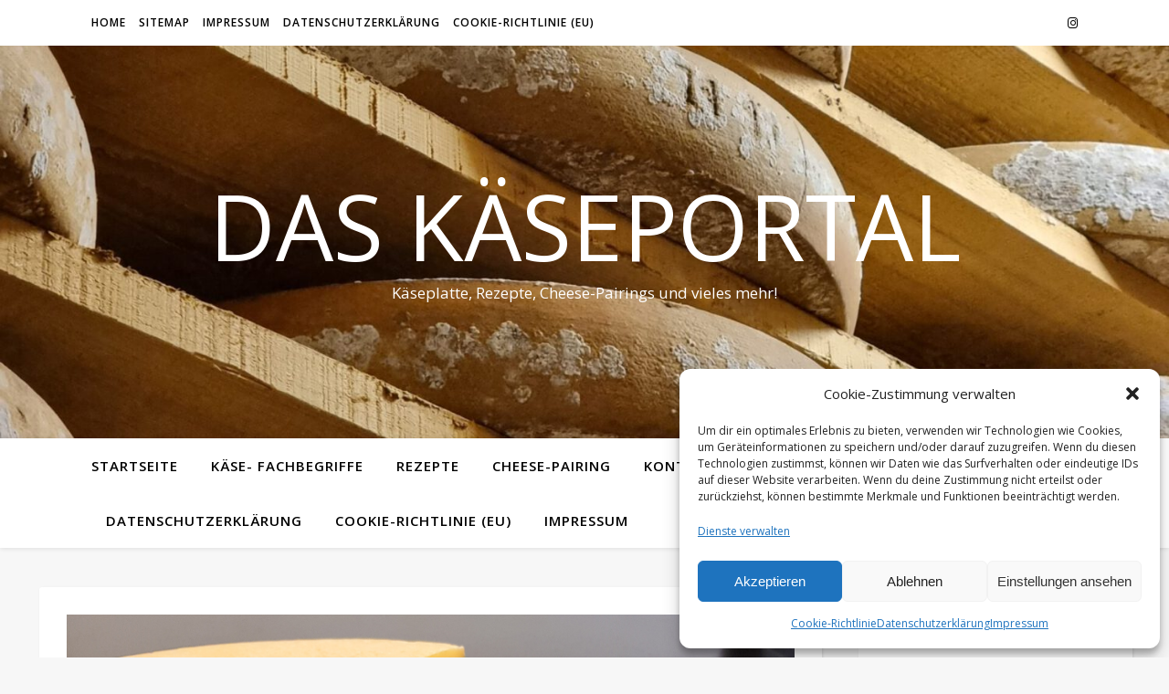

--- FILE ---
content_type: text/html; charset=UTF-8
request_url: https://das-kaeseportal.de/alb-gouda-wacholderkaese-von-kulinalb/
body_size: 112476
content:
<!DOCTYPE html>
<html dir="ltr" lang="de" prefix="og: https://ogp.me/ns#">
<head>
	<meta charset="UTF-8">
	<meta name="viewport" content="width=device-width, initial-scale=1.0" />
	<link rel="profile" href="https://gmpg.org/xfn/11">

<title>Alb-Gouda &amp; Wacholderkäse von Kulinalb - Das Käseportal</title>
	<style>img:is([sizes="auto" i], [sizes^="auto," i]) { contain-intrinsic-size: 3000px 1500px }</style>
	
		<!-- All in One SEO 4.8.9 - aioseo.com -->
	<meta name="description" content="Vor kurzem bin ich auf sehr interessante Produkte aufmerksam gemacht worden. Vertrieben durch @kulinalb durfte ich drei Produkte vom Altschulzenhof probieren. Der Altschulzenhof ist ein kleiner, für die Schwäbische Alb typischer Bauernhof. Neben den Milchkühen bevölkern unseren Betrieb noch ein paar Zwergschafe, freilaufende Hühner und sonstiges Kleinvieh, sowie 2 Ponys.Eine Besonderheit ist unsere Käserei , in der wir unsere Milch zu Albkäse und" />
	<meta name="robots" content="max-image-preview:large" />
	<meta name="author" content="Michael"/>
	<link rel="canonical" href="https://das-kaeseportal.de/alb-gouda-wacholderkaese-von-kulinalb/" />
	<meta name="generator" content="All in One SEO (AIOSEO) 4.8.9" />
		<meta property="og:locale" content="de_DE" />
		<meta property="og:site_name" content="Das Käseportal - Käseplatte, Rezepte, Cheese-Pairings und vieles mehr!" />
		<meta property="og:type" content="article" />
		<meta property="og:title" content="Alb-Gouda &amp; Wacholderkäse von Kulinalb - Das Käseportal" />
		<meta property="og:description" content="Vor kurzem bin ich auf sehr interessante Produkte aufmerksam gemacht worden. Vertrieben durch @kulinalb durfte ich drei Produkte vom Altschulzenhof probieren. Der Altschulzenhof ist ein kleiner, für die Schwäbische Alb typischer Bauernhof. Neben den Milchkühen bevölkern unseren Betrieb noch ein paar Zwergschafe, freilaufende Hühner und sonstiges Kleinvieh, sowie 2 Ponys.Eine Besonderheit ist unsere Käserei , in der wir unsere Milch zu Albkäse und" />
		<meta property="og:url" content="https://das-kaeseportal.de/alb-gouda-wacholderkaese-von-kulinalb/" />
		<meta property="og:image" content="https://das-kaeseportal.de/wp-content/uploads/cropped-untitleddesign_1_original-1.png" />
		<meta property="og:image:secure_url" content="https://das-kaeseportal.de/wp-content/uploads/cropped-untitleddesign_1_original-1.png" />
		<meta property="og:image:width" content="1181" />
		<meta property="og:image:height" content="873" />
		<meta property="article:published_time" content="2019-10-03T12:50:38+00:00" />
		<meta property="article:modified_time" content="2020-01-26T12:12:46+00:00" />
		<meta name="twitter:card" content="summary_large_image" />
		<meta name="twitter:title" content="Alb-Gouda &amp; Wacholderkäse von Kulinalb - Das Käseportal" />
		<meta name="twitter:description" content="Vor kurzem bin ich auf sehr interessante Produkte aufmerksam gemacht worden. Vertrieben durch @kulinalb durfte ich drei Produkte vom Altschulzenhof probieren. Der Altschulzenhof ist ein kleiner, für die Schwäbische Alb typischer Bauernhof. Neben den Milchkühen bevölkern unseren Betrieb noch ein paar Zwergschafe, freilaufende Hühner und sonstiges Kleinvieh, sowie 2 Ponys.Eine Besonderheit ist unsere Käserei , in der wir unsere Milch zu Albkäse und" />
		<meta name="twitter:image" content="https://das-kaeseportal.de/wp-content/uploads/cropped-untitleddesign_1_original-1.png" />
		<script type="application/ld+json" class="aioseo-schema">
			{"@context":"https:\/\/schema.org","@graph":[{"@type":"BlogPosting","@id":"https:\/\/das-kaeseportal.de\/alb-gouda-wacholderkaese-von-kulinalb\/#blogposting","name":"Alb-Gouda & Wacholderk\u00e4se von Kulinalb - Das K\u00e4seportal","headline":"Alb-Gouda &#038; Wacholderk\u00e4se von Kulinalb","author":{"@id":"https:\/\/das-kaeseportal.de\/author\/75006409\/#author"},"publisher":{"@id":"https:\/\/das-kaeseportal.de\/#organization"},"image":{"@type":"ImageObject","url":"https:\/\/das-kaeseportal.de\/wp-content\/uploads\/PSX_20190924_164706.jpg","width":3236,"height":1554},"datePublished":"2019-10-03T12:50:38+02:00","dateModified":"2020-01-26T13:12:46+01:00","inLanguage":"de-DE","mainEntityOfPage":{"@id":"https:\/\/das-kaeseportal.de\/alb-gouda-wacholderkaese-von-kulinalb\/#webpage"},"isPartOf":{"@id":"https:\/\/das-kaeseportal.de\/alb-gouda-wacholderkaese-von-kulinalb\/#webpage"},"articleSection":"Affineur, Cheese-Pairing, Deutschland, K\u00e4se, Kuhmilch, Rohmilch, alb gouda, Deutschland, K\u00e4se, Kulinalb, schw\u00e4bische alb, wacholderk\u00e4se"},{"@type":"BreadcrumbList","@id":"https:\/\/das-kaeseportal.de\/alb-gouda-wacholderkaese-von-kulinalb\/#breadcrumblist","itemListElement":[{"@type":"ListItem","@id":"https:\/\/das-kaeseportal.de#listItem","position":1,"name":"Home","item":"https:\/\/das-kaeseportal.de","nextItem":{"@type":"ListItem","@id":"https:\/\/das-kaeseportal.de\/category\/deutschland\/#listItem","name":"Deutschland"}},{"@type":"ListItem","@id":"https:\/\/das-kaeseportal.de\/category\/deutschland\/#listItem","position":2,"name":"Deutschland","item":"https:\/\/das-kaeseportal.de\/category\/deutschland\/","nextItem":{"@type":"ListItem","@id":"https:\/\/das-kaeseportal.de\/alb-gouda-wacholderkaese-von-kulinalb\/#listItem","name":"Alb-Gouda &#038; Wacholderk\u00e4se von Kulinalb"},"previousItem":{"@type":"ListItem","@id":"https:\/\/das-kaeseportal.de#listItem","name":"Home"}},{"@type":"ListItem","@id":"https:\/\/das-kaeseportal.de\/alb-gouda-wacholderkaese-von-kulinalb\/#listItem","position":3,"name":"Alb-Gouda &#038; Wacholderk\u00e4se von Kulinalb","previousItem":{"@type":"ListItem","@id":"https:\/\/das-kaeseportal.de\/category\/deutschland\/#listItem","name":"Deutschland"}}]},{"@type":"Organization","@id":"https:\/\/das-kaeseportal.de\/#organization","name":"Das K\u00e4seportal","description":"K\u00e4seplatte, Rezepte, Cheese-Pairings und vieles mehr!","url":"https:\/\/das-kaeseportal.de\/"},{"@type":"Person","@id":"https:\/\/das-kaeseportal.de\/author\/75006409\/#author","url":"https:\/\/das-kaeseportal.de\/author\/75006409\/","name":"Michael","image":{"@type":"ImageObject","@id":"https:\/\/das-kaeseportal.de\/alb-gouda-wacholderkaese-von-kulinalb\/#authorImage","url":"https:\/\/secure.gravatar.com\/avatar\/e7bc84e70b805ae7b4cf6654d51e60c63b72afe02238f73c5c81e0e4c19f960d?s=96&d=blank&r=g","width":96,"height":96,"caption":"Michael"}},{"@type":"WebPage","@id":"https:\/\/das-kaeseportal.de\/alb-gouda-wacholderkaese-von-kulinalb\/#webpage","url":"https:\/\/das-kaeseportal.de\/alb-gouda-wacholderkaese-von-kulinalb\/","name":"Alb-Gouda & Wacholderk\u00e4se von Kulinalb - Das K\u00e4seportal","description":"Vor kurzem bin ich auf sehr interessante Produkte aufmerksam gemacht worden. Vertrieben durch @kulinalb durfte ich drei Produkte vom Altschulzenhof probieren. Der Altschulzenhof ist ein kleiner, f\u00fcr die Schw\u00e4bische Alb typischer Bauernhof. Neben den Milchk\u00fchen bev\u00f6lkern unseren Betrieb noch ein paar Zwergschafe, freilaufende H\u00fchner und sonstiges Kleinvieh, sowie 2 Ponys.Eine Besonderheit ist unsere K\u00e4serei , in der wir unsere Milch zu Albk\u00e4se und","inLanguage":"de-DE","isPartOf":{"@id":"https:\/\/das-kaeseportal.de\/#website"},"breadcrumb":{"@id":"https:\/\/das-kaeseportal.de\/alb-gouda-wacholderkaese-von-kulinalb\/#breadcrumblist"},"author":{"@id":"https:\/\/das-kaeseportal.de\/author\/75006409\/#author"},"creator":{"@id":"https:\/\/das-kaeseportal.de\/author\/75006409\/#author"},"image":{"@type":"ImageObject","url":"https:\/\/das-kaeseportal.de\/wp-content\/uploads\/PSX_20190924_164706.jpg","@id":"https:\/\/das-kaeseportal.de\/alb-gouda-wacholderkaese-von-kulinalb\/#mainImage","width":3236,"height":1554},"primaryImageOfPage":{"@id":"https:\/\/das-kaeseportal.de\/alb-gouda-wacholderkaese-von-kulinalb\/#mainImage"},"datePublished":"2019-10-03T12:50:38+02:00","dateModified":"2020-01-26T13:12:46+01:00"},{"@type":"WebSite","@id":"https:\/\/das-kaeseportal.de\/#website","url":"https:\/\/das-kaeseportal.de\/","name":"Das K\u00e4seportal","description":"K\u00e4seplatte, Rezepte, Cheese-Pairings und vieles mehr!","inLanguage":"de-DE","publisher":{"@id":"https:\/\/das-kaeseportal.de\/#organization"}}]}
		</script>
		<!-- All in One SEO -->

<link rel='dns-prefetch' href='//www.googletagmanager.com' />
<link rel='dns-prefetch' href='//fonts.googleapis.com' />
<link rel="alternate" type="application/rss+xml" title="Das Käseportal &raquo; Feed" href="https://das-kaeseportal.de/feed/" />
<link rel="alternate" type="application/rss+xml" title="Das Käseportal &raquo; Kommentar-Feed" href="https://das-kaeseportal.de/comments/feed/" />
<link rel="alternate" type="application/rss+xml" title="Das Käseportal &raquo; Alb-Gouda &#038; Wacholderkäse von Kulinalb-Kommentar-Feed" href="https://das-kaeseportal.de/alb-gouda-wacholderkaese-von-kulinalb/feed/" />
<script type="text/javascript">
/* <![CDATA[ */
window._wpemojiSettings = {"baseUrl":"https:\/\/s.w.org\/images\/core\/emoji\/16.0.1\/72x72\/","ext":".png","svgUrl":"https:\/\/s.w.org\/images\/core\/emoji\/16.0.1\/svg\/","svgExt":".svg","source":{"concatemoji":"https:\/\/das-kaeseportal.de\/wp-includes\/js\/wp-emoji-release.min.js?ver=6.8.3"}};
/*! This file is auto-generated */
!function(s,n){var o,i,e;function c(e){try{var t={supportTests:e,timestamp:(new Date).valueOf()};sessionStorage.setItem(o,JSON.stringify(t))}catch(e){}}function p(e,t,n){e.clearRect(0,0,e.canvas.width,e.canvas.height),e.fillText(t,0,0);var t=new Uint32Array(e.getImageData(0,0,e.canvas.width,e.canvas.height).data),a=(e.clearRect(0,0,e.canvas.width,e.canvas.height),e.fillText(n,0,0),new Uint32Array(e.getImageData(0,0,e.canvas.width,e.canvas.height).data));return t.every(function(e,t){return e===a[t]})}function u(e,t){e.clearRect(0,0,e.canvas.width,e.canvas.height),e.fillText(t,0,0);for(var n=e.getImageData(16,16,1,1),a=0;a<n.data.length;a++)if(0!==n.data[a])return!1;return!0}function f(e,t,n,a){switch(t){case"flag":return n(e,"\ud83c\udff3\ufe0f\u200d\u26a7\ufe0f","\ud83c\udff3\ufe0f\u200b\u26a7\ufe0f")?!1:!n(e,"\ud83c\udde8\ud83c\uddf6","\ud83c\udde8\u200b\ud83c\uddf6")&&!n(e,"\ud83c\udff4\udb40\udc67\udb40\udc62\udb40\udc65\udb40\udc6e\udb40\udc67\udb40\udc7f","\ud83c\udff4\u200b\udb40\udc67\u200b\udb40\udc62\u200b\udb40\udc65\u200b\udb40\udc6e\u200b\udb40\udc67\u200b\udb40\udc7f");case"emoji":return!a(e,"\ud83e\udedf")}return!1}function g(e,t,n,a){var r="undefined"!=typeof WorkerGlobalScope&&self instanceof WorkerGlobalScope?new OffscreenCanvas(300,150):s.createElement("canvas"),o=r.getContext("2d",{willReadFrequently:!0}),i=(o.textBaseline="top",o.font="600 32px Arial",{});return e.forEach(function(e){i[e]=t(o,e,n,a)}),i}function t(e){var t=s.createElement("script");t.src=e,t.defer=!0,s.head.appendChild(t)}"undefined"!=typeof Promise&&(o="wpEmojiSettingsSupports",i=["flag","emoji"],n.supports={everything:!0,everythingExceptFlag:!0},e=new Promise(function(e){s.addEventListener("DOMContentLoaded",e,{once:!0})}),new Promise(function(t){var n=function(){try{var e=JSON.parse(sessionStorage.getItem(o));if("object"==typeof e&&"number"==typeof e.timestamp&&(new Date).valueOf()<e.timestamp+604800&&"object"==typeof e.supportTests)return e.supportTests}catch(e){}return null}();if(!n){if("undefined"!=typeof Worker&&"undefined"!=typeof OffscreenCanvas&&"undefined"!=typeof URL&&URL.createObjectURL&&"undefined"!=typeof Blob)try{var e="postMessage("+g.toString()+"("+[JSON.stringify(i),f.toString(),p.toString(),u.toString()].join(",")+"));",a=new Blob([e],{type:"text/javascript"}),r=new Worker(URL.createObjectURL(a),{name:"wpTestEmojiSupports"});return void(r.onmessage=function(e){c(n=e.data),r.terminate(),t(n)})}catch(e){}c(n=g(i,f,p,u))}t(n)}).then(function(e){for(var t in e)n.supports[t]=e[t],n.supports.everything=n.supports.everything&&n.supports[t],"flag"!==t&&(n.supports.everythingExceptFlag=n.supports.everythingExceptFlag&&n.supports[t]);n.supports.everythingExceptFlag=n.supports.everythingExceptFlag&&!n.supports.flag,n.DOMReady=!1,n.readyCallback=function(){n.DOMReady=!0}}).then(function(){return e}).then(function(){var e;n.supports.everything||(n.readyCallback(),(e=n.source||{}).concatemoji?t(e.concatemoji):e.wpemoji&&e.twemoji&&(t(e.twemoji),t(e.wpemoji)))}))}((window,document),window._wpemojiSettings);
/* ]]> */
</script>
<style id='wp-emoji-styles-inline-css' type='text/css'>

	img.wp-smiley, img.emoji {
		display: inline !important;
		border: none !important;
		box-shadow: none !important;
		height: 1em !important;
		width: 1em !important;
		margin: 0 0.07em !important;
		vertical-align: -0.1em !important;
		background: none !important;
		padding: 0 !important;
	}
</style>
<link rel='stylesheet' id='wp-block-library-css' href='https://das-kaeseportal.de/wp-includes/css/dist/block-library/style.min.css?ver=6.8.3' type='text/css' media='all' />
<style id='classic-theme-styles-inline-css' type='text/css'>
/*! This file is auto-generated */
.wp-block-button__link{color:#fff;background-color:#32373c;border-radius:9999px;box-shadow:none;text-decoration:none;padding:calc(.667em + 2px) calc(1.333em + 2px);font-size:1.125em}.wp-block-file__button{background:#32373c;color:#fff;text-decoration:none}
</style>
<style id='global-styles-inline-css' type='text/css'>
:root{--wp--preset--aspect-ratio--square: 1;--wp--preset--aspect-ratio--4-3: 4/3;--wp--preset--aspect-ratio--3-4: 3/4;--wp--preset--aspect-ratio--3-2: 3/2;--wp--preset--aspect-ratio--2-3: 2/3;--wp--preset--aspect-ratio--16-9: 16/9;--wp--preset--aspect-ratio--9-16: 9/16;--wp--preset--color--black: #000000;--wp--preset--color--cyan-bluish-gray: #abb8c3;--wp--preset--color--white: #ffffff;--wp--preset--color--pale-pink: #f78da7;--wp--preset--color--vivid-red: #cf2e2e;--wp--preset--color--luminous-vivid-orange: #ff6900;--wp--preset--color--luminous-vivid-amber: #fcb900;--wp--preset--color--light-green-cyan: #7bdcb5;--wp--preset--color--vivid-green-cyan: #00d084;--wp--preset--color--pale-cyan-blue: #8ed1fc;--wp--preset--color--vivid-cyan-blue: #0693e3;--wp--preset--color--vivid-purple: #9b51e0;--wp--preset--gradient--vivid-cyan-blue-to-vivid-purple: linear-gradient(135deg,rgba(6,147,227,1) 0%,rgb(155,81,224) 100%);--wp--preset--gradient--light-green-cyan-to-vivid-green-cyan: linear-gradient(135deg,rgb(122,220,180) 0%,rgb(0,208,130) 100%);--wp--preset--gradient--luminous-vivid-amber-to-luminous-vivid-orange: linear-gradient(135deg,rgba(252,185,0,1) 0%,rgba(255,105,0,1) 100%);--wp--preset--gradient--luminous-vivid-orange-to-vivid-red: linear-gradient(135deg,rgba(255,105,0,1) 0%,rgb(207,46,46) 100%);--wp--preset--gradient--very-light-gray-to-cyan-bluish-gray: linear-gradient(135deg,rgb(238,238,238) 0%,rgb(169,184,195) 100%);--wp--preset--gradient--cool-to-warm-spectrum: linear-gradient(135deg,rgb(74,234,220) 0%,rgb(151,120,209) 20%,rgb(207,42,186) 40%,rgb(238,44,130) 60%,rgb(251,105,98) 80%,rgb(254,248,76) 100%);--wp--preset--gradient--blush-light-purple: linear-gradient(135deg,rgb(255,206,236) 0%,rgb(152,150,240) 100%);--wp--preset--gradient--blush-bordeaux: linear-gradient(135deg,rgb(254,205,165) 0%,rgb(254,45,45) 50%,rgb(107,0,62) 100%);--wp--preset--gradient--luminous-dusk: linear-gradient(135deg,rgb(255,203,112) 0%,rgb(199,81,192) 50%,rgb(65,88,208) 100%);--wp--preset--gradient--pale-ocean: linear-gradient(135deg,rgb(255,245,203) 0%,rgb(182,227,212) 50%,rgb(51,167,181) 100%);--wp--preset--gradient--electric-grass: linear-gradient(135deg,rgb(202,248,128) 0%,rgb(113,206,126) 100%);--wp--preset--gradient--midnight: linear-gradient(135deg,rgb(2,3,129) 0%,rgb(40,116,252) 100%);--wp--preset--font-size--small: 13px;--wp--preset--font-size--medium: 20px;--wp--preset--font-size--large: 36px;--wp--preset--font-size--x-large: 42px;--wp--preset--spacing--20: 0.44rem;--wp--preset--spacing--30: 0.67rem;--wp--preset--spacing--40: 1rem;--wp--preset--spacing--50: 1.5rem;--wp--preset--spacing--60: 2.25rem;--wp--preset--spacing--70: 3.38rem;--wp--preset--spacing--80: 5.06rem;--wp--preset--shadow--natural: 6px 6px 9px rgba(0, 0, 0, 0.2);--wp--preset--shadow--deep: 12px 12px 50px rgba(0, 0, 0, 0.4);--wp--preset--shadow--sharp: 6px 6px 0px rgba(0, 0, 0, 0.2);--wp--preset--shadow--outlined: 6px 6px 0px -3px rgba(255, 255, 255, 1), 6px 6px rgba(0, 0, 0, 1);--wp--preset--shadow--crisp: 6px 6px 0px rgba(0, 0, 0, 1);}:where(.is-layout-flex){gap: 0.5em;}:where(.is-layout-grid){gap: 0.5em;}body .is-layout-flex{display: flex;}.is-layout-flex{flex-wrap: wrap;align-items: center;}.is-layout-flex > :is(*, div){margin: 0;}body .is-layout-grid{display: grid;}.is-layout-grid > :is(*, div){margin: 0;}:where(.wp-block-columns.is-layout-flex){gap: 2em;}:where(.wp-block-columns.is-layout-grid){gap: 2em;}:where(.wp-block-post-template.is-layout-flex){gap: 1.25em;}:where(.wp-block-post-template.is-layout-grid){gap: 1.25em;}.has-black-color{color: var(--wp--preset--color--black) !important;}.has-cyan-bluish-gray-color{color: var(--wp--preset--color--cyan-bluish-gray) !important;}.has-white-color{color: var(--wp--preset--color--white) !important;}.has-pale-pink-color{color: var(--wp--preset--color--pale-pink) !important;}.has-vivid-red-color{color: var(--wp--preset--color--vivid-red) !important;}.has-luminous-vivid-orange-color{color: var(--wp--preset--color--luminous-vivid-orange) !important;}.has-luminous-vivid-amber-color{color: var(--wp--preset--color--luminous-vivid-amber) !important;}.has-light-green-cyan-color{color: var(--wp--preset--color--light-green-cyan) !important;}.has-vivid-green-cyan-color{color: var(--wp--preset--color--vivid-green-cyan) !important;}.has-pale-cyan-blue-color{color: var(--wp--preset--color--pale-cyan-blue) !important;}.has-vivid-cyan-blue-color{color: var(--wp--preset--color--vivid-cyan-blue) !important;}.has-vivid-purple-color{color: var(--wp--preset--color--vivid-purple) !important;}.has-black-background-color{background-color: var(--wp--preset--color--black) !important;}.has-cyan-bluish-gray-background-color{background-color: var(--wp--preset--color--cyan-bluish-gray) !important;}.has-white-background-color{background-color: var(--wp--preset--color--white) !important;}.has-pale-pink-background-color{background-color: var(--wp--preset--color--pale-pink) !important;}.has-vivid-red-background-color{background-color: var(--wp--preset--color--vivid-red) !important;}.has-luminous-vivid-orange-background-color{background-color: var(--wp--preset--color--luminous-vivid-orange) !important;}.has-luminous-vivid-amber-background-color{background-color: var(--wp--preset--color--luminous-vivid-amber) !important;}.has-light-green-cyan-background-color{background-color: var(--wp--preset--color--light-green-cyan) !important;}.has-vivid-green-cyan-background-color{background-color: var(--wp--preset--color--vivid-green-cyan) !important;}.has-pale-cyan-blue-background-color{background-color: var(--wp--preset--color--pale-cyan-blue) !important;}.has-vivid-cyan-blue-background-color{background-color: var(--wp--preset--color--vivid-cyan-blue) !important;}.has-vivid-purple-background-color{background-color: var(--wp--preset--color--vivid-purple) !important;}.has-black-border-color{border-color: var(--wp--preset--color--black) !important;}.has-cyan-bluish-gray-border-color{border-color: var(--wp--preset--color--cyan-bluish-gray) !important;}.has-white-border-color{border-color: var(--wp--preset--color--white) !important;}.has-pale-pink-border-color{border-color: var(--wp--preset--color--pale-pink) !important;}.has-vivid-red-border-color{border-color: var(--wp--preset--color--vivid-red) !important;}.has-luminous-vivid-orange-border-color{border-color: var(--wp--preset--color--luminous-vivid-orange) !important;}.has-luminous-vivid-amber-border-color{border-color: var(--wp--preset--color--luminous-vivid-amber) !important;}.has-light-green-cyan-border-color{border-color: var(--wp--preset--color--light-green-cyan) !important;}.has-vivid-green-cyan-border-color{border-color: var(--wp--preset--color--vivid-green-cyan) !important;}.has-pale-cyan-blue-border-color{border-color: var(--wp--preset--color--pale-cyan-blue) !important;}.has-vivid-cyan-blue-border-color{border-color: var(--wp--preset--color--vivid-cyan-blue) !important;}.has-vivid-purple-border-color{border-color: var(--wp--preset--color--vivid-purple) !important;}.has-vivid-cyan-blue-to-vivid-purple-gradient-background{background: var(--wp--preset--gradient--vivid-cyan-blue-to-vivid-purple) !important;}.has-light-green-cyan-to-vivid-green-cyan-gradient-background{background: var(--wp--preset--gradient--light-green-cyan-to-vivid-green-cyan) !important;}.has-luminous-vivid-amber-to-luminous-vivid-orange-gradient-background{background: var(--wp--preset--gradient--luminous-vivid-amber-to-luminous-vivid-orange) !important;}.has-luminous-vivid-orange-to-vivid-red-gradient-background{background: var(--wp--preset--gradient--luminous-vivid-orange-to-vivid-red) !important;}.has-very-light-gray-to-cyan-bluish-gray-gradient-background{background: var(--wp--preset--gradient--very-light-gray-to-cyan-bluish-gray) !important;}.has-cool-to-warm-spectrum-gradient-background{background: var(--wp--preset--gradient--cool-to-warm-spectrum) !important;}.has-blush-light-purple-gradient-background{background: var(--wp--preset--gradient--blush-light-purple) !important;}.has-blush-bordeaux-gradient-background{background: var(--wp--preset--gradient--blush-bordeaux) !important;}.has-luminous-dusk-gradient-background{background: var(--wp--preset--gradient--luminous-dusk) !important;}.has-pale-ocean-gradient-background{background: var(--wp--preset--gradient--pale-ocean) !important;}.has-electric-grass-gradient-background{background: var(--wp--preset--gradient--electric-grass) !important;}.has-midnight-gradient-background{background: var(--wp--preset--gradient--midnight) !important;}.has-small-font-size{font-size: var(--wp--preset--font-size--small) !important;}.has-medium-font-size{font-size: var(--wp--preset--font-size--medium) !important;}.has-large-font-size{font-size: var(--wp--preset--font-size--large) !important;}.has-x-large-font-size{font-size: var(--wp--preset--font-size--x-large) !important;}
:where(.wp-block-post-template.is-layout-flex){gap: 1.25em;}:where(.wp-block-post-template.is-layout-grid){gap: 1.25em;}
:where(.wp-block-columns.is-layout-flex){gap: 2em;}:where(.wp-block-columns.is-layout-grid){gap: 2em;}
:root :where(.wp-block-pullquote){font-size: 1.5em;line-height: 1.6;}
</style>
<link rel='stylesheet' id='cmplz-general-css' href='https://das-kaeseportal.de/wp-content/plugins/complianz-gdpr/assets/css/cookieblocker.min.css?ver=1765986542' type='text/css' media='all' />
<link rel='stylesheet' id='ashe-style-css' href='https://das-kaeseportal.de/wp-content/themes/ashe/style.css?ver=2.234' type='text/css' media='all' />
<link rel='stylesheet' id='fontawesome-css' href='https://das-kaeseportal.de/wp-content/themes/ashe/assets/css/fontawesome.min.css?ver=6.5.1' type='text/css' media='all' />
<link rel='stylesheet' id='fontello-css' href='https://das-kaeseportal.de/wp-content/themes/ashe/assets/css/fontello.css?ver=6.8.3' type='text/css' media='all' />
<link rel='stylesheet' id='slick-css' href='https://das-kaeseportal.de/wp-content/themes/ashe/assets/css/slick.css?ver=6.8.3' type='text/css' media='all' />
<link rel='stylesheet' id='scrollbar-css' href='https://das-kaeseportal.de/wp-content/themes/ashe/assets/css/perfect-scrollbar.css?ver=6.8.3' type='text/css' media='all' />
<link rel='stylesheet' id='ashe-responsive-css' href='https://das-kaeseportal.de/wp-content/themes/ashe/assets/css/responsive.css?ver=1.9.7' type='text/css' media='all' />
<link rel='stylesheet' id='ashe-playfair-font-css' href='//fonts.googleapis.com/css?family=Playfair+Display%3A400%2C700&#038;ver=1.0.0' type='text/css' media='all' />
<link rel='stylesheet' id='ashe-opensans-font-css' href='//fonts.googleapis.com/css?family=Open+Sans%3A400italic%2C400%2C600italic%2C600%2C700italic%2C700&#038;ver=1.0.0' type='text/css' media='all' />
<link rel='stylesheet' id='sp-dsgvo_twbs4_grid-css' href='https://das-kaeseportal.de/wp-content/plugins/shapepress-dsgvo/public/css/bootstrap-grid.min.css?ver=3.1.35' type='text/css' media='all' />
<link rel='stylesheet' id='sp-dsgvo-css' href='https://das-kaeseportal.de/wp-content/plugins/shapepress-dsgvo/public/css/sp-dsgvo-public.min.css?ver=3.1.35' type='text/css' media='all' />
<link rel='stylesheet' id='sp-dsgvo_popup-css' href='https://das-kaeseportal.de/wp-content/plugins/shapepress-dsgvo/public/css/sp-dsgvo-popup.min.css?ver=3.1.35' type='text/css' media='all' />
<link rel='stylesheet' id='simplebar-css' href='https://das-kaeseportal.de/wp-content/plugins/shapepress-dsgvo/public/css/simplebar.min.css?ver=6.8.3' type='text/css' media='all' />
<script type="text/javascript" src="https://das-kaeseportal.de/wp-content/plugins/google-analytics-for-wordpress/assets/js/frontend-gtag.js?ver=9.9.0" id="monsterinsights-frontend-script-js" async="async" data-wp-strategy="async"></script>
<script data-cfasync="false" data-wpfc-render="false" type="text/javascript" id='monsterinsights-frontend-script-js-extra'>/* <![CDATA[ */
var monsterinsights_frontend = {"js_events_tracking":"true","download_extensions":"doc,pdf,ppt,zip,xls,docx,pptx,xlsx","inbound_paths":"[{\"path\":\"\\\/go\\\/\",\"label\":\"affiliate\"},{\"path\":\"\\\/recommend\\\/\",\"label\":\"affiliate\"}]","home_url":"https:\/\/das-kaeseportal.de","hash_tracking":"false","v4_id":"G-68DZ4XMT2M"};/* ]]> */
</script>
<script type="text/javascript" src="https://das-kaeseportal.de/wp-includes/js/jquery/jquery.min.js?ver=3.7.1" id="jquery-core-js"></script>
<script type="text/javascript" src="https://das-kaeseportal.de/wp-includes/js/jquery/jquery-migrate.min.js?ver=3.4.1" id="jquery-migrate-js"></script>
<script type="text/javascript" id="sp-dsgvo-js-extra">
/* <![CDATA[ */
var spDsgvoGeneralConfig = {"ajaxUrl":"https:\/\/das-kaeseportal.de\/wp-admin\/admin-ajax.php","wpJsonUrl":"https:\/\/das-kaeseportal.de\/wp-json\/legalweb\/v1\/","cookieName":"sp_dsgvo_cookie_settings","cookieVersion":"0","cookieLifeTime":"86400","cookieLifeTimeDismiss":"86400","locale":"de_DE","privacyPolicyPageId":"0","privacyPolicyPageUrl":"https:\/\/das-kaeseportal.de\/alb-gouda-wacholderkaese-von-kulinalb\/","imprintPageId":"0","imprintPageUrl":"https:\/\/das-kaeseportal.de\/alb-gouda-wacholderkaese-von-kulinalb\/","showNoticeOnClose":"0","initialDisplayType":"none","allIntegrationSlugs":[],"noticeHideEffect":"none","noticeOnScroll":"","noticeOnScrollOffset":"100","currentPageId":"2154","forceCookieInfo":"0","clientSideBlocking":"0"};
var spDsgvoIntegrationConfig = [];
/* ]]> */
</script>
<script type="text/javascript" src="https://das-kaeseportal.de/wp-content/plugins/shapepress-dsgvo/public/js/sp-dsgvo-public.min.js?ver=3.1.35" id="sp-dsgvo-js"></script>

<!-- Google Tag (gtac.js) durch Site-Kit hinzugefügt -->
<!-- Von Site Kit hinzugefügtes Google-Analytics-Snippet -->
<script type="text/javascript" src="https://www.googletagmanager.com/gtag/js?id=G-68DZ4XMT2M" id="google_gtagjs-js" async></script>
<script type="text/javascript" id="google_gtagjs-js-after">
/* <![CDATA[ */
window.dataLayer = window.dataLayer || [];function gtag(){dataLayer.push(arguments);}
gtag("set","linker",{"domains":["das-kaeseportal.de"]});
gtag("js", new Date());
gtag("set", "developer_id.dZTNiMT", true);
gtag("config", "G-68DZ4XMT2M");
/* ]]> */
</script>
<link rel="https://api.w.org/" href="https://das-kaeseportal.de/wp-json/" /><link rel="alternate" title="JSON" type="application/json" href="https://das-kaeseportal.de/wp-json/wp/v2/posts/2154" /><link rel="EditURI" type="application/rsd+xml" title="RSD" href="https://das-kaeseportal.de/xmlrpc.php?rsd" />
<meta name="generator" content="WordPress 6.8.3" />
<link rel='shortlink' href='https://das-kaeseportal.de/?p=2154' />
<link rel="alternate" title="oEmbed (JSON)" type="application/json+oembed" href="https://das-kaeseportal.de/wp-json/oembed/1.0/embed?url=https%3A%2F%2Fdas-kaeseportal.de%2Falb-gouda-wacholderkaese-von-kulinalb%2F" />
<link rel="alternate" title="oEmbed (XML)" type="text/xml+oembed" href="https://das-kaeseportal.de/wp-json/oembed/1.0/embed?url=https%3A%2F%2Fdas-kaeseportal.de%2Falb-gouda-wacholderkaese-von-kulinalb%2F&#038;format=xml" />
<meta name="generator" content="Site Kit by Google 1.170.0" />			<style>.cmplz-hidden {
					display: none !important;
				}</style><link rel="pingback" href="https://das-kaeseportal.de/xmlrpc.php">
<style id="ashe_dynamic_css">#top-bar {background-color: #ffffff;}#top-bar a {color: #000000;}#top-bar a:hover,#top-bar li.current-menu-item > a,#top-bar li.current-menu-ancestor > a,#top-bar .sub-menu li.current-menu-item > a,#top-bar .sub-menu li.current-menu-ancestor> a {color: #ca9b52;}#top-menu .sub-menu,#top-menu .sub-menu a {background-color: #ffffff;border-color: rgba(0,0,0, 0.05);}@media screen and ( max-width: 979px ) {.top-bar-socials {float: none !important;}.top-bar-socials a {line-height: 40px !important;}}.header-logo a,.site-description {color: #ffffff;}.entry-header {background-color: #ffffff;}#main-nav {background-color: #ffffff;box-shadow: 0px 1px 5px rgba(0,0,0, 0.1);}#featured-links h6 {background-color: rgba(255,255,255, 0.85);color: #000000;}#main-nav a,#main-nav i,#main-nav #s {color: #000000;}.main-nav-sidebar span,.sidebar-alt-close-btn span {background-color: #000000;}#main-nav a:hover,#main-nav i:hover,#main-nav li.current-menu-item > a,#main-nav li.current-menu-ancestor > a,#main-nav .sub-menu li.current-menu-item > a,#main-nav .sub-menu li.current-menu-ancestor> a {color: #ca9b52;}.main-nav-sidebar:hover span {background-color: #ca9b52;}#main-menu .sub-menu,#main-menu .sub-menu a {background-color: #ffffff;border-color: rgba(0,0,0, 0.05);}#main-nav #s {background-color: #ffffff;}#main-nav #s::-webkit-input-placeholder { /* Chrome/Opera/Safari */color: rgba(0,0,0, 0.7);}#main-nav #s::-moz-placeholder { /* Firefox 19+ */color: rgba(0,0,0, 0.7);}#main-nav #s:-ms-input-placeholder { /* IE 10+ */color: rgba(0,0,0, 0.7);}#main-nav #s:-moz-placeholder { /* Firefox 18- */color: rgba(0,0,0, 0.7);}/* Background */.sidebar-alt,#featured-links,.main-content,.featured-slider-area,.page-content select,.page-content input,.page-content textarea {background-color: #ffffff;}/* Text */.page-content,.page-content select,.page-content input,.page-content textarea,.page-content .post-author a,.page-content .ashe-widget a,.page-content .comment-author {color: #464646;}/* Title */.page-content h1,.page-content h2,.page-content h3,.page-content h4,.page-content h5,.page-content h6,.page-content .post-title a,.page-content .author-description h4 a,.page-content .related-posts h4 a,.page-content .blog-pagination .previous-page a,.page-content .blog-pagination .next-page a,blockquote,.page-content .post-share a {color: #030303;}.page-content .post-title a:hover {color: rgba(3,3,3, 0.75);}/* Meta */.page-content .post-date,.page-content .post-comments,.page-content .post-author,.page-content [data-layout*="list"] .post-author a,.page-content .related-post-date,.page-content .comment-meta a,.page-content .author-share a,.page-content .post-tags a,.page-content .tagcloud a,.widget_categories li,.widget_archive li,.ahse-subscribe-box p,.rpwwt-post-author,.rpwwt-post-categories,.rpwwt-post-date,.rpwwt-post-comments-number {color: #a1a1a1;}.page-content input::-webkit-input-placeholder { /* Chrome/Opera/Safari */color: #a1a1a1;}.page-content input::-moz-placeholder { /* Firefox 19+ */color: #a1a1a1;}.page-content input:-ms-input-placeholder { /* IE 10+ */color: #a1a1a1;}.page-content input:-moz-placeholder { /* Firefox 18- */color: #a1a1a1;}/* Accent */a,.post-categories,.page-content .ashe-widget.widget_text a {color: #ca9b52;}/* Disable TMP.page-content .elementor a,.page-content .elementor a:hover {color: inherit;}*/.ps-container > .ps-scrollbar-y-rail > .ps-scrollbar-y {background: #ca9b52;}a:not(.header-logo-a):hover {color: rgba(202,155,82, 0.8);}blockquote {border-color: #ca9b52;}/* Selection */::-moz-selection {color: #ffffff;background: #ca9b52;}::selection {color: #ffffff;background: #ca9b52;}/* Border */.page-content .post-footer,[data-layout*="list"] .blog-grid > li,.page-content .author-description,.page-content .related-posts,.page-content .entry-comments,.page-content .ashe-widget li,.page-content #wp-calendar,.page-content #wp-calendar caption,.page-content #wp-calendar tbody td,.page-content .widget_nav_menu li a,.page-content .tagcloud a,.page-content select,.page-content input,.page-content textarea,.widget-title h2:before,.widget-title h2:after,.post-tags a,.gallery-caption,.wp-caption-text,table tr,table th,table td,pre,.category-description {border-color: #e8e8e8;}hr {background-color: #e8e8e8;}/* Buttons */.widget_search i,.widget_search #searchsubmit,.wp-block-search button,.single-navigation i,.page-content .submit,.page-content .blog-pagination.numeric a,.page-content .blog-pagination.load-more a,.page-content .ashe-subscribe-box input[type="submit"],.page-content .widget_wysija input[type="submit"],.page-content .post-password-form input[type="submit"],.page-content .wpcf7 [type="submit"] {color: #ffffff;background-color: #333333;}.single-navigation i:hover,.page-content .submit:hover,.ashe-boxed-style .page-content .submit:hover,.page-content .blog-pagination.numeric a:hover,.ashe-boxed-style .page-content .blog-pagination.numeric a:hover,.page-content .blog-pagination.numeric span,.page-content .blog-pagination.load-more a:hover,.page-content .ashe-subscribe-box input[type="submit"]:hover,.page-content .widget_wysija input[type="submit"]:hover,.page-content .post-password-form input[type="submit"]:hover,.page-content .wpcf7 [type="submit"]:hover {color: #ffffff;background-color: #ca9b52;}/* Image Overlay */.image-overlay,#infscr-loading,.page-content h4.image-overlay {color: #ffffff;background-color: rgba(73,73,73, 0.3);}.image-overlay a,.post-slider .prev-arrow,.post-slider .next-arrow,.page-content .image-overlay a,#featured-slider .slick-arrow,#featured-slider .slider-dots {color: #ffffff;}.slide-caption {background: rgba(255,255,255, 0.95);}#featured-slider .slick-active {background: #ffffff;}#page-footer,#page-footer select,#page-footer input,#page-footer textarea {background-color: #f6f6f6;color: #333333;}#page-footer,#page-footer a,#page-footer select,#page-footer input,#page-footer textarea {color: #333333;}#page-footer #s::-webkit-input-placeholder { /* Chrome/Opera/Safari */color: #333333;}#page-footer #s::-moz-placeholder { /* Firefox 19+ */color: #333333;}#page-footer #s:-ms-input-placeholder { /* IE 10+ */color: #333333;}#page-footer #s:-moz-placeholder { /* Firefox 18- */color: #333333;}/* Title */#page-footer h1,#page-footer h2,#page-footer h3,#page-footer h4,#page-footer h5,#page-footer h6 {color: #111111;}#page-footer a:hover {color: #ca9b52;}/* Border */#page-footer a,#page-footer .ashe-widget li,#page-footer #wp-calendar,#page-footer #wp-calendar caption,#page-footer #wp-calendar tbody td,#page-footer .widget_nav_menu li a,#page-footer select,#page-footer input,#page-footer textarea,#page-footer .widget-title h2:before,#page-footer .widget-title h2:after,.footer-widgets {border-color: #e0dbdb;}#page-footer hr {background-color: #e0dbdb;}.ashe-preloader-wrap {background-color: #ffffff;}@media screen and ( max-width: 768px ) {#featured-links {display: none;}}@media screen and ( max-width: 640px ) {.related-posts {display: none;}}.header-logo a {font-family: 'Open Sans';}#top-menu li a {font-family: 'Open Sans';}#main-menu li a {font-family: 'Open Sans';}#mobile-menu li,.mobile-menu-btn a {font-family: 'Open Sans';}#top-menu li a,#main-menu li a,#mobile-menu li,.mobile-menu-btn a {text-transform: uppercase;}.boxed-wrapper {max-width: 1160px;}.sidebar-alt {max-width: 370px;left: -370px; padding: 85px 35px 0px;}.sidebar-left,.sidebar-right {width: 337px;}.main-container {width: calc(100% - 337px);width: -webkit-calc(100% - 337px);}#top-bar > div,#main-nav > div,#featured-links,.main-content,.page-footer-inner,.featured-slider-area.boxed-wrapper {padding-left: 40px;padding-right: 40px;}[data-layout*="list"] .blog-grid .has-post-thumbnail .post-media {float: left;max-width: 300px;width: 100%;}[data-layout*="list"] .blog-grid .has-post-thumbnail .post-media img {width: 100%;}[data-layout*="list"] .blog-grid .has-post-thumbnail .post-content-wrap {width: calc(100% - 300px);width: -webkit-calc(100% - 300px);float: left;padding-left: 37px;}[data-layout*="list"] .blog-grid > li {padding-bottom: 39px;}[data-layout*="list"] .blog-grid > li {margin-bottom: 39px;}[data-layout*="list"] .blog-grid .post-header, [data-layout*="list"] .blog-grid .read-more {text-align: left;}#top-menu {float: left;}.top-bar-socials {float: right;}.entry-header {height: 500px;background-image:url(https://das-kaeseportal.de/wp-content/uploads/cropped-20220613_155158-scaled-3.jpg);background-size: cover;}.entry-header {background-position: center center;}.logo-img {max-width: 500px;}.mini-logo a {max-width: 70px;}#main-nav {text-align: left;}.main-nav-sidebar,.mini-logo {float: left;margin-right: 15px;}.main-nav-icons { float: right; margin-left: 15px;}#featured-links .featured-link {margin-right: 20px;}#featured-links .featured-link:last-of-type {margin-right: 0;}#featured-links .featured-link {width: calc( (100% - 40px) / 3 - 1px);width: -webkit-calc( (100% - 40px) / 3- 1px);}.blog-grid > li {width: 100%;margin-bottom: 30px;}.sidebar-right {padding-left: 37px;}.footer-widgets > .ashe-widget {width: 30%;margin-right: 5%;}.footer-widgets > .ashe-widget:nth-child(3n+3) {margin-right: 0;}.footer-widgets > .ashe-widget:nth-child(3n+4) {clear: both;}.copyright-info {float: right;}.footer-socials {float: left;}.woocommerce div.product .stock,.woocommerce div.product p.price,.woocommerce div.product span.price,.woocommerce ul.products li.product .price,.woocommerce-Reviews .woocommerce-review__author,.woocommerce form .form-row .required,.woocommerce form .form-row.woocommerce-invalid label,.woocommerce .page-content div.product .woocommerce-tabs ul.tabs li a {color: #464646;}.woocommerce a.remove:hover {color: #464646 !important;}.woocommerce a.remove,.woocommerce .product_meta,.page-content .woocommerce-breadcrumb,.page-content .woocommerce-review-link,.page-content .woocommerce-breadcrumb a,.page-content .woocommerce-MyAccount-navigation-link a,.woocommerce .woocommerce-info:before,.woocommerce .page-content .woocommerce-result-count,.woocommerce-page .page-content .woocommerce-result-count,.woocommerce-Reviews .woocommerce-review__published-date,.woocommerce .product_list_widget .quantity,.woocommerce .widget_products .amount,.woocommerce .widget_price_filter .price_slider_amount,.woocommerce .widget_recently_viewed_products .amount,.woocommerce .widget_top_rated_products .amount,.woocommerce .widget_recent_reviews .reviewer {color: #a1a1a1;}.woocommerce a.remove {color: #a1a1a1 !important;}p.demo_store,.woocommerce-store-notice,.woocommerce span.onsale { background-color: #ca9b52;}.woocommerce .star-rating::before,.woocommerce .star-rating span::before,.woocommerce .page-content ul.products li.product .button,.page-content .woocommerce ul.products li.product .button,.page-content .woocommerce-MyAccount-navigation-link.is-active a,.page-content .woocommerce-MyAccount-navigation-link a:hover { color: #ca9b52;}.woocommerce form.login,.woocommerce form.register,.woocommerce-account fieldset,.woocommerce form.checkout_coupon,.woocommerce .woocommerce-info,.woocommerce .woocommerce-error,.woocommerce .woocommerce-message,.woocommerce .widget_shopping_cart .total,.woocommerce.widget_shopping_cart .total,.woocommerce-Reviews .comment_container,.woocommerce-cart #payment ul.payment_methods,#add_payment_method #payment ul.payment_methods,.woocommerce-checkout #payment ul.payment_methods,.woocommerce div.product .woocommerce-tabs ul.tabs::before,.woocommerce div.product .woocommerce-tabs ul.tabs::after,.woocommerce div.product .woocommerce-tabs ul.tabs li,.woocommerce .woocommerce-MyAccount-navigation-link,.select2-container--default .select2-selection--single {border-color: #e8e8e8;}.woocommerce-cart #payment,#add_payment_method #payment,.woocommerce-checkout #payment,.woocommerce .woocommerce-info,.woocommerce .woocommerce-error,.woocommerce .woocommerce-message,.woocommerce div.product .woocommerce-tabs ul.tabs li {background-color: rgba(232,232,232, 0.3);}.woocommerce-cart #payment div.payment_box::before,#add_payment_method #payment div.payment_box::before,.woocommerce-checkout #payment div.payment_box::before {border-color: rgba(232,232,232, 0.5);}.woocommerce-cart #payment div.payment_box,#add_payment_method #payment div.payment_box,.woocommerce-checkout #payment div.payment_box {background-color: rgba(232,232,232, 0.5);}.page-content .woocommerce input.button,.page-content .woocommerce a.button,.page-content .woocommerce a.button.alt,.page-content .woocommerce button.button.alt,.page-content .woocommerce input.button.alt,.page-content .woocommerce #respond input#submit.alt,.woocommerce .page-content .widget_product_search input[type="submit"],.woocommerce .page-content .woocommerce-message .button,.woocommerce .page-content a.button.alt,.woocommerce .page-content button.button.alt,.woocommerce .page-content #respond input#submit,.woocommerce .page-content .widget_price_filter .button,.woocommerce .page-content .woocommerce-message .button,.woocommerce-page .page-content .woocommerce-message .button,.woocommerce .page-content nav.woocommerce-pagination ul li a,.woocommerce .page-content nav.woocommerce-pagination ul li span {color: #ffffff;background-color: #333333;}.page-content .woocommerce input.button:hover,.page-content .woocommerce a.button:hover,.page-content .woocommerce a.button.alt:hover,.ashe-boxed-style .page-content .woocommerce a.button.alt:hover,.page-content .woocommerce button.button.alt:hover,.page-content .woocommerce input.button.alt:hover,.page-content .woocommerce #respond input#submit.alt:hover,.woocommerce .page-content .woocommerce-message .button:hover,.woocommerce .page-content a.button.alt:hover,.woocommerce .page-content button.button.alt:hover,.ashe-boxed-style.woocommerce .page-content button.button.alt:hover,.ashe-boxed-style.woocommerce .page-content #respond input#submit:hover,.woocommerce .page-content #respond input#submit:hover,.woocommerce .page-content .widget_price_filter .button:hover,.woocommerce .page-content .woocommerce-message .button:hover,.woocommerce-page .page-content .woocommerce-message .button:hover,.woocommerce .page-content nav.woocommerce-pagination ul li a:hover,.woocommerce .page-content nav.woocommerce-pagination ul li span.current {color: #ffffff;background-color: #ca9b52;}.woocommerce .page-content nav.woocommerce-pagination ul li a.prev,.woocommerce .page-content nav.woocommerce-pagination ul li a.next {color: #333333;}.woocommerce .page-content nav.woocommerce-pagination ul li a.prev:hover,.woocommerce .page-content nav.woocommerce-pagination ul li a.next:hover {color: #ca9b52;}.woocommerce .page-content nav.woocommerce-pagination ul li a.prev:after,.woocommerce .page-content nav.woocommerce-pagination ul li a.next:after {color: #ffffff;}.woocommerce .page-content nav.woocommerce-pagination ul li a.prev:hover:after,.woocommerce .page-content nav.woocommerce-pagination ul li a.next:hover:after {color: #ffffff;}.cssload-cube{background-color:#333333;width:9px;height:9px;position:absolute;margin:auto;animation:cssload-cubemove 2s infinite ease-in-out;-o-animation:cssload-cubemove 2s infinite ease-in-out;-ms-animation:cssload-cubemove 2s infinite ease-in-out;-webkit-animation:cssload-cubemove 2s infinite ease-in-out;-moz-animation:cssload-cubemove 2s infinite ease-in-out}.cssload-cube1{left:13px;top:0;animation-delay:.1s;-o-animation-delay:.1s;-ms-animation-delay:.1s;-webkit-animation-delay:.1s;-moz-animation-delay:.1s}.cssload-cube2{left:25px;top:0;animation-delay:.2s;-o-animation-delay:.2s;-ms-animation-delay:.2s;-webkit-animation-delay:.2s;-moz-animation-delay:.2s}.cssload-cube3{left:38px;top:0;animation-delay:.3s;-o-animation-delay:.3s;-ms-animation-delay:.3s;-webkit-animation-delay:.3s;-moz-animation-delay:.3s}.cssload-cube4{left:0;top:13px;animation-delay:.1s;-o-animation-delay:.1s;-ms-animation-delay:.1s;-webkit-animation-delay:.1s;-moz-animation-delay:.1s}.cssload-cube5{left:13px;top:13px;animation-delay:.2s;-o-animation-delay:.2s;-ms-animation-delay:.2s;-webkit-animation-delay:.2s;-moz-animation-delay:.2s}.cssload-cube6{left:25px;top:13px;animation-delay:.3s;-o-animation-delay:.3s;-ms-animation-delay:.3s;-webkit-animation-delay:.3s;-moz-animation-delay:.3s}.cssload-cube7{left:38px;top:13px;animation-delay:.4s;-o-animation-delay:.4s;-ms-animation-delay:.4s;-webkit-animation-delay:.4s;-moz-animation-delay:.4s}.cssload-cube8{left:0;top:25px;animation-delay:.2s;-o-animation-delay:.2s;-ms-animation-delay:.2s;-webkit-animation-delay:.2s;-moz-animation-delay:.2s}.cssload-cube9{left:13px;top:25px;animation-delay:.3s;-o-animation-delay:.3s;-ms-animation-delay:.3s;-webkit-animation-delay:.3s;-moz-animation-delay:.3s}.cssload-cube10{left:25px;top:25px;animation-delay:.4s;-o-animation-delay:.4s;-ms-animation-delay:.4s;-webkit-animation-delay:.4s;-moz-animation-delay:.4s}.cssload-cube11{left:38px;top:25px;animation-delay:.5s;-o-animation-delay:.5s;-ms-animation-delay:.5s;-webkit-animation-delay:.5s;-moz-animation-delay:.5s}.cssload-cube12{left:0;top:38px;animation-delay:.3s;-o-animation-delay:.3s;-ms-animation-delay:.3s;-webkit-animation-delay:.3s;-moz-animation-delay:.3s}.cssload-cube13{left:13px;top:38px;animation-delay:.4s;-o-animation-delay:.4s;-ms-animation-delay:.4s;-webkit-animation-delay:.4s;-moz-animation-delay:.4s}.cssload-cube14{left:25px;top:38px;animation-delay:.5s;-o-animation-delay:.5s;-ms-animation-delay:.5s;-webkit-animation-delay:.5s;-moz-animation-delay:.5s}.cssload-cube15{left:38px;top:38px;animation-delay:.6s;-o-animation-delay:.6s;-ms-animation-delay:.6s;-webkit-animation-delay:.6s;-moz-animation-delay:.6s}.cssload-spinner{margin:auto;width:49px;height:49px;position:relative}@keyframes cssload-cubemove{35%{transform:scale(0.005)}50%{transform:scale(1.7)}65%{transform:scale(0.005)}}@-o-keyframes cssload-cubemove{35%{-o-transform:scale(0.005)}50%{-o-transform:scale(1.7)}65%{-o-transform:scale(0.005)}}@-ms-keyframes cssload-cubemove{35%{-ms-transform:scale(0.005)}50%{-ms-transform:scale(1.7)}65%{-ms-transform:scale(0.005)}}@-webkit-keyframes cssload-cubemove{35%{-webkit-transform:scale(0.005)}50%{-webkit-transform:scale(1.7)}65%{-webkit-transform:scale(0.005)}}@-moz-keyframes cssload-cubemove{35%{-moz-transform:scale(0.005)}50%{-moz-transform:scale(1.7)}65%{-moz-transform:scale(0.005)}}</style><style id="ashe_theme_styles">.featured-slider-area #featured-slider,#featured-links{background:#fff;padding:30px;box-shadow:1px 1px 3px rgba(0,0,0,0.1);border-radius:3px}#featured-links{margin-top:30px}#featured-links,.featured-slider-area{margin-left:40px;margin-right:40px}#featured-links.boxed-wrapper,.featured-slider-area.boxed-wrapper{margin-left:auto;margin-right:auto}.featured-slider-area{padding-top:40px}.featured-slider-area #featured-slider .prev-arrow{left:35px}.featured-slider-area #featured-slider .next-arrow{right:35px}.featured-slider-area #featured-slider .slider-dots{bottom:35px}.main-content,.featured-slider-area{background:transparent!important}.category-description{background:#fff;padding:30px;border-bottom:0;box-shadow:1px 1px 3px rgba(0,0,0,0.1);border-radius:3px}.blog-grid .related-posts{border-bottom:0;padding-bottom:0;border-top:1px solid #e8e8e8;margin-top:30px;padding-top:40px}.post-footer{border-bottom:0;padding-bottom:0}.author-description,.comments-area,article.post,article.blog-post,.single .related-posts,.page-content article.page{background:#fff;padding:30px;box-shadow:1px 1px 3px rgba(0,0,0,0.1);margin:3px;border-radius:3px}article.blog-post.sticky{background:#efefef}.author-description{margin-top:30px}.single .related-posts{margin-top:30px}.comments-area{margin-top:30px}.sidebar-left .ashe-widget,.sidebar-right .ashe-widget{background:#fff;padding:20px;box-shadow:1px 1px 3px rgba(0,0,0,0.1);border-radius:3px}.wp-calendar-table td{padding:7px}#page-footer{background:#fff;box-shadow:1px 1px 3px rgba(0,0,0,0.1)}.featured-slider-area.boxed-wrapper,.main-content.boxed-wrapper{padding-left:0!important;padding-right:0!important}.blog-grid li:last-child{margin-bottom:0!important}[data-layout*="list"] .blog-grid>li{padding-bottom:0!important;border-bottom:0}.blog-pagination{background:#fff;margin:30px 3px 3px;padding:30px;box-shadow:1px 1px 3px rgba(0,0,0,0.1)}.blog-pagination.numeric .numeric-next-page,.blog-pagination.numeric .numeric-prev-page{top:30px}.blog-pagination.numeric .numeric-next-page{right:30px}.blog-pagination.numeric .numeric-prev-page{left:30px}main#main{background:#fff;padding:30px;margin:3px;box-shadow:1px 1px 3px rgba(0,0,0,0.1);border-radius:3px}main#main .woocommerce-pagination{margin-bottom:0}@media screen and ( max-width: 1170px){#featured-links,.featured-slider-area{margin-left:auto;margin-right:auto}.main-content{padding-left:0;padding-right:0}.page-content,#page-footer{padding:0 20px}}@media screen and ( max-width: 979px){.featured-slider-area.boxed-wrapper #featured-slider{margin-top:30px!important}.sidebar-right-wrap .sidebar-right,.sidebar-right-wrap .sidebar-left{margin-top:30px}.sidebar-right .ashe-widget:last-child{margin-bottom:0}}@media screen and (max-width: 640px){.blog-pagination.numeric .numeric-next-page,.blog-pagination.numeric .numeric-prev-page{top:20px}.featured-slider-area #featured-slider,#featured-links,.author-description,.comments-area,article.post,article.blog-post,.single .related-posts,.page-content article.page,.blog-pagination,main#main{padding:20px}.main-content{padding-top:30px;padding-bottom:30px}.ashe-widget{margin-bottom:30px}}@media screen and (max-width: 480px){.main-content{padding-left:0!important;padding-right:0!important}}</style><style>
    .sp-dsgvo-blocked-embedding-placeholder
    {
        color: #313334;
                    background: linear-gradient(90deg, #e3ffe7 0%, #d9e7ff 100%);            }

    a.sp-dsgvo-blocked-embedding-button-enable,
    a.sp-dsgvo-blocked-embedding-button-enable:hover,
    a.sp-dsgvo-blocked-embedding-button-enable:active {
        color: #313334;
        border-color: #313334;
        border-width: 2px;
    }

            .wp-embed-aspect-16-9 .sp-dsgvo-blocked-embedding-placeholder,
        .vc_video-aspect-ratio-169 .sp-dsgvo-blocked-embedding-placeholder,
        .elementor-aspect-ratio-169 .sp-dsgvo-blocked-embedding-placeholder{
            margin-top: -56.25%; /*16:9*/
        }

        .wp-embed-aspect-4-3 .sp-dsgvo-blocked-embedding-placeholder,
        .vc_video-aspect-ratio-43 .sp-dsgvo-blocked-embedding-placeholder,
        .elementor-aspect-ratio-43 .sp-dsgvo-blocked-embedding-placeholder{
            margin-top: -75%;
        }

        .wp-embed-aspect-3-2 .sp-dsgvo-blocked-embedding-placeholder,
        .vc_video-aspect-ratio-32 .sp-dsgvo-blocked-embedding-placeholder,
        .elementor-aspect-ratio-32 .sp-dsgvo-blocked-embedding-placeholder{
            margin-top: -66.66%;
        }
    </style>
            <style>
                /* latin */
                @font-face {
                    font-family: 'Roboto';
                    font-style: italic;
                    font-weight: 300;
                    src: local('Roboto Light Italic'),
                    local('Roboto-LightItalic'),
                    url(https://das-kaeseportal.de/wp-content/plugins/shapepress-dsgvo/public/css/fonts/roboto/Roboto-LightItalic-webfont.woff) format('woff');
                    font-display: swap;

                }

                /* latin */
                @font-face {
                    font-family: 'Roboto';
                    font-style: italic;
                    font-weight: 400;
                    src: local('Roboto Italic'),
                    local('Roboto-Italic'),
                    url(https://das-kaeseportal.de/wp-content/plugins/shapepress-dsgvo/public/css/fonts/roboto/Roboto-Italic-webfont.woff) format('woff');
                    font-display: swap;
                }

                /* latin */
                @font-face {
                    font-family: 'Roboto';
                    font-style: italic;
                    font-weight: 700;
                    src: local('Roboto Bold Italic'),
                    local('Roboto-BoldItalic'),
                    url(https://das-kaeseportal.de/wp-content/plugins/shapepress-dsgvo/public/css/fonts/roboto/Roboto-BoldItalic-webfont.woff) format('woff');
                    font-display: swap;
                }

                /* latin */
                @font-face {
                    font-family: 'Roboto';
                    font-style: italic;
                    font-weight: 900;
                    src: local('Roboto Black Italic'),
                    local('Roboto-BlackItalic'),
                    url(https://das-kaeseportal.de/wp-content/plugins/shapepress-dsgvo/public/css/fonts/roboto/Roboto-BlackItalic-webfont.woff) format('woff');
                    font-display: swap;
                }

                /* latin */
                @font-face {
                    font-family: 'Roboto';
                    font-style: normal;
                    font-weight: 300;
                    src: local('Roboto Light'),
                    local('Roboto-Light'),
                    url(https://das-kaeseportal.de/wp-content/plugins/shapepress-dsgvo/public/css/fonts/roboto/Roboto-Light-webfont.woff) format('woff');
                    font-display: swap;
                }

                /* latin */
                @font-face {
                    font-family: 'Roboto';
                    font-style: normal;
                    font-weight: 400;
                    src: local('Roboto Regular'),
                    local('Roboto-Regular'),
                    url(https://das-kaeseportal.de/wp-content/plugins/shapepress-dsgvo/public/css/fonts/roboto/Roboto-Regular-webfont.woff) format('woff');
                    font-display: swap;
                }

                /* latin */
                @font-face {
                    font-family: 'Roboto';
                    font-style: normal;
                    font-weight: 700;
                    src: local('Roboto Bold'),
                    local('Roboto-Bold'),
                    url(https://das-kaeseportal.de/wp-content/plugins/shapepress-dsgvo/public/css/fonts/roboto/Roboto-Bold-webfont.woff) format('woff');
                    font-display: swap;
                }

                /* latin */
                @font-face {
                    font-family: 'Roboto';
                    font-style: normal;
                    font-weight: 900;
                    src: local('Roboto Black'),
                    local('Roboto-Black'),
                    url(https://das-kaeseportal.de/wp-content/plugins/shapepress-dsgvo/public/css/fonts/roboto/Roboto-Black-webfont.woff) format('woff');
                    font-display: swap;
                }
            </style>
            <style type="text/css" id="custom-background-css">
body.custom-background { background-color: #f7f7f7; }
</style>
	<link rel="icon" href="https://das-kaeseportal.de/wp-content/uploads/cropped-untitleddesign_1_original-1-2-32x32.png" sizes="32x32" />
<link rel="icon" href="https://das-kaeseportal.de/wp-content/uploads/cropped-untitleddesign_1_original-1-2-192x192.png" sizes="192x192" />
<link rel="apple-touch-icon" href="https://das-kaeseportal.de/wp-content/uploads/cropped-untitleddesign_1_original-1-2-180x180.png" />
<meta name="msapplication-TileImage" content="https://das-kaeseportal.de/wp-content/uploads/cropped-untitleddesign_1_original-1-2-270x270.png" />
</head>

<body data-cmplz=2 class="wp-singular post-template-default single single-post postid-2154 single-format-standard custom-background wp-embed-responsive wp-theme-ashe ashe-boxed-style">
	
	<!-- Preloader -->
	
	<!-- Page Wrapper -->
	<div id="page-wrap">

		<!-- Boxed Wrapper -->
		<div id="page-header" >

		
<div id="top-bar" class="clear-fix">
	<div class="boxed-wrapper">
		
		
		<div class="top-bar-socials">

			
			
							<a href="https://www.instagram.com/michael.wuehle/" target="_blank">
					<i class="fa-brands fa-instagram"></i>
				</a>
			
			
		</div>

	<nav class="top-menu-container"><ul id="top-menu" class=""><li id="menu-item-411" class="menu-item menu-item-type-custom menu-item-object-custom menu-item-411"><a href="https://www.das-kaeseportal.de">Home</a></li>
<li id="menu-item-1903" class="menu-item menu-item-type-post_type menu-item-object-page menu-item-1903"><a href="https://das-kaeseportal.de/sitemap/">Sitemap</a></li>
<li id="menu-item-1997" class="menu-item menu-item-type-post_type menu-item-object-page menu-item-1997"><a href="https://das-kaeseportal.de/impressum/">Impressum</a></li>
<li id="menu-item-1996" class="menu-item menu-item-type-post_type menu-item-object-page menu-item-privacy-policy menu-item-1996"><a rel="privacy-policy" href="https://das-kaeseportal.de/datenschutzerklaerung/">Datenschutzerklärung</a></li>
<li id="menu-item-4662" class="menu-item menu-item-type-post_type menu-item-object-page menu-item-4662"><a href="https://das-kaeseportal.de/cookie-richtlinie-eu/">Cookie-Richtlinie (EU)</a></li>
</ul></nav>
	</div>
</div><!-- #top-bar -->


	<div class="entry-header">
		<div class="cv-outer">
		<div class="cv-inner">
			<div class="header-logo">
				
									
										<a href="https://das-kaeseportal.de/" class="header-logo-a">Das Käseportal</a>
					
								
				<p class="site-description">Käseplatte, Rezepte, Cheese-Pairings und vieles mehr!</p>
				
			</div>
		</div>
		</div>
	</div>


<div id="main-nav" class="clear-fix">

	<div class="boxed-wrapper">	
		
		<!-- Alt Sidebar Icon -->
		
		<!-- Mini Logo -->
		
		<!-- Icons -->
		<div class="main-nav-icons">
							<div class="dark-mode-switcher">
					<i class="fa-regular fa-moon" aria-hidden="true"></i>

									</div>
			
					</div>

		<nav class="main-menu-container"><ul id="main-menu" class=""><li id="menu-item-4901" class="menu-item menu-item-type-custom menu-item-object-custom menu-item-home menu-item-4901"><a href="https://das-kaeseportal.de">Startseite</a></li>
<li id="menu-item-4902" class="menu-item menu-item-type-post_type menu-item-object-page menu-item-4902"><a href="https://das-kaeseportal.de/kaese-fachbegriffe/">Käse- Fachbegriffe</a></li>
<li id="menu-item-4904" class="menu-item menu-item-type-post_type menu-item-object-page menu-item-4904"><a href="https://das-kaeseportal.de/rezepte/">Rezepte</a></li>
<li id="menu-item-4906" class="menu-item menu-item-type-taxonomy menu-item-object-category current-post-ancestor current-menu-parent current-post-parent menu-item-4906"><a href="https://das-kaeseportal.de/category/cheese-pairing/">Cheese-Pairing</a></li>
<li id="menu-item-4907" class="menu-item menu-item-type-post_type menu-item-object-page menu-item-4907"><a href="https://das-kaeseportal.de/werbung-gastartikel-etc/">Kontakt und Kooperation</a></li>
<li id="menu-item-4911" class="menu-item menu-item-type-post_type menu-item-object-page menu-item-4911"><a href="https://das-kaeseportal.de/about-me/">About me</a></li>
<li id="menu-item-4914" class="menu-item menu-item-type-post_type menu-item-object-page menu-item-privacy-policy menu-item-4914"><a rel="privacy-policy" href="https://das-kaeseportal.de/datenschutzerklaerung/">Datenschutzerklärung</a></li>
<li id="menu-item-4915" class="menu-item menu-item-type-post_type menu-item-object-page menu-item-4915"><a href="https://das-kaeseportal.de/cookie-richtlinie-eu/">Cookie-Richtlinie (EU)</a></li>
<li id="menu-item-4916" class="menu-item menu-item-type-post_type menu-item-object-page menu-item-4916"><a href="https://das-kaeseportal.de/impressum/">Impressum</a></li>
</ul></nav>
		<!-- Mobile Menu Button -->
		<span class="mobile-menu-btn">
			<i class="fa-solid fa-chevron-down"></i>		</span>

		<nav class="mobile-menu-container"><ul id="mobile-menu" class=""><li class="menu-item menu-item-type-custom menu-item-object-custom menu-item-home menu-item-4901"><a href="https://das-kaeseportal.de">Startseite</a></li>
<li class="menu-item menu-item-type-post_type menu-item-object-page menu-item-4902"><a href="https://das-kaeseportal.de/kaese-fachbegriffe/">Käse- Fachbegriffe</a></li>
<li class="menu-item menu-item-type-post_type menu-item-object-page menu-item-4904"><a href="https://das-kaeseportal.de/rezepte/">Rezepte</a></li>
<li class="menu-item menu-item-type-taxonomy menu-item-object-category current-post-ancestor current-menu-parent current-post-parent menu-item-4906"><a href="https://das-kaeseportal.de/category/cheese-pairing/">Cheese-Pairing</a></li>
<li class="menu-item menu-item-type-post_type menu-item-object-page menu-item-4907"><a href="https://das-kaeseportal.de/werbung-gastartikel-etc/">Kontakt und Kooperation</a></li>
<li class="menu-item menu-item-type-post_type menu-item-object-page menu-item-4911"><a href="https://das-kaeseportal.de/about-me/">About me</a></li>
<li class="menu-item menu-item-type-post_type menu-item-object-page menu-item-privacy-policy menu-item-4914"><a rel="privacy-policy" href="https://das-kaeseportal.de/datenschutzerklaerung/">Datenschutzerklärung</a></li>
<li class="menu-item menu-item-type-post_type menu-item-object-page menu-item-4915"><a href="https://das-kaeseportal.de/cookie-richtlinie-eu/">Cookie-Richtlinie (EU)</a></li>
<li class="menu-item menu-item-type-post_type menu-item-object-page menu-item-4916"><a href="https://das-kaeseportal.de/impressum/">Impressum</a></li>
 </ul></nav>
	</div>

</div><!-- #main-nav -->

		</div><!-- .boxed-wrapper -->

		<!-- Page Content -->
		<div class="page-content">

			
			
<!-- Page Content -->
<div class="main-content clear-fix" data-sidebar-sticky="1">


	
	<!-- Main Container -->
	<div class="main-container">

		
<article id="post-2154" class="blog-post post-2154 post type-post status-publish format-standard has-post-thumbnail hentry category-affineur category-cheese-pairing category-deutschland category-kaese category-kuhmilch category-rohmilch tag-alb-gouda tag-deutschland tag-kaese tag-kulinalb tag-schwaebische-alb tag-wacholderkaese">

	



		<div class="post-media">
		<img width="1140" height="547" src="https://das-kaeseportal.de/wp-content/uploads/PSX_20190924_164706.jpg" class="attachment-ashe-full-thumbnail size-ashe-full-thumbnail wp-post-image" alt="" decoding="async" fetchpriority="high" srcset="https://das-kaeseportal.de/wp-content/uploads/PSX_20190924_164706.jpg 3236w, https://das-kaeseportal.de/wp-content/uploads/PSX_20190924_164706-595x286.jpg 595w, https://das-kaeseportal.de/wp-content/uploads/PSX_20190924_164706-768x369.jpg 768w, https://das-kaeseportal.de/wp-content/uploads/PSX_20190924_164706-960x461.jpg 960w, https://das-kaeseportal.de/wp-content/uploads/PSX_20190924_164706-50x24.jpg 50w" sizes="(max-width: 1140px) 100vw, 1140px" />	</div>
	
	<header class="post-header">

		<div class="post-categories"><a href="https://das-kaeseportal.de/category/affineur/" rel="category tag">Affineur</a>,&nbsp;&nbsp;<a href="https://das-kaeseportal.de/category/cheese-pairing/" rel="category tag">Cheese-Pairing</a>,&nbsp;&nbsp;<a href="https://das-kaeseportal.de/category/deutschland/" rel="category tag">Deutschland</a>,&nbsp;&nbsp;<a href="https://das-kaeseportal.de/category/kaese/" rel="category tag">Käse</a>,&nbsp;&nbsp;<a href="https://das-kaeseportal.de/category/kuhmilch/" rel="category tag">Kuhmilch</a>,&nbsp;&nbsp;<a href="https://das-kaeseportal.de/category/rohmilch/" rel="category tag">Rohmilch</a> </div>
				<h1 class="post-title">Alb-Gouda &#038; Wacholderkäse von Kulinalb</h1>
		
				<div class="post-meta clear-fix">

							<span class="post-date">3. Oktober 2019</span>
						
			<span class="meta-sep">/</span>
			
			
		</div>
		
	</header>

	<div class="post-content">

		
<p>Vor kurzem bin ich auf sehr interessante Produkte aufmerksam gemacht worden. Vertrieben durch&nbsp;<a href="https://www.instagram.com/kulinalb/">@kulinalb</a>&nbsp;durfte ich drei Produkte vom <a href="http://www.altschulzenhof.de/index.html">Altschulzenhof</a> probieren. </p>



<p>Der Altschulzenhof ist ein kleiner, für die&nbsp;<a href="http://www.schwaebischealb.de/"><strong>Schwäbische Alb</strong></a>&nbsp;typischer Bauernhof. Neben den Milchkühen bevölkern unseren Betrieb noch ein paar<strong>&nbsp;Zwergschafe,&nbsp;<a href="http://www.altschulzenhof.de/Landwirtschaft/Die_Huhner/die_huhner.html">freilaufende Hühner</a></strong> und sonstiges Kleinvieh, sowie 2 Ponys.Eine Besonderheit ist unsere&nbsp;<a href="http://www.altschulzenhof.de/Kaserei/kaserei.html"><strong>Käserei&nbsp;</strong></a>, in der wir unsere Milch zu Albkäse und anderen Spezialitäten verarbeiten. </p>



<hr class="wp-block-separator"/>



<p style="text-align:left"><strong>Die Milch</strong> </p>



<p>kommt aus dem eigenen Betrieb von einer kleinen Herde Kühe, die im Sommer mit Gras und Klee und im Winter mit Heu gefüttert werden. Die Milch unterliegt jahreszeitlich bedingten natürlichen Schwankungen im Eiweiß und Fettgehalt, was sich wiederum auf das Aroma und die Inhaltsstoffe der Käse auswirkt. </p>



<p>Die Verarbeitung&nbsp;erfolgt ebenfalls am Hof in unserer Käserei. Dort wird der Käse in handwerklicher Tradition aus frischer Rohmilch hergestellt.&nbsp;Selbstverständlich verwenden wir nur natürliche Zutaten. Wir verzichten auf Farbstoffe, Schimmelpilzgifte, gentechnisch oder chemisch gewonnene Zusatzstoffe. </p>



<p><strong>Die Reifung&nbsp;</strong></p>



<p>unserer Käse dauert je nach Sorte zwischen 3 Wochen und 14 Monaten, und erfordert ständige Überwachung und liebevolle Pflege. </p>



<p><strong>Unser Käse</strong> </p>



<p>wird durch diese aufwändige manuelle Herstellung und Pflege zu einem individuellen Geschmackserlebnis </p>



<hr class="wp-block-separator"/>



<div class="wp-block-media-text alignwide" style="grid-template-columns:48% auto"><figure class="wp-block-media-text__media"><img decoding="async" width="960" height="461" src="https://das-kaeseportal.de/wp-content/uploads/PSX_20190924_164706-960x461.jpg" alt="" class="wp-image-2155" srcset="https://das-kaeseportal.de/wp-content/uploads/PSX_20190924_164706-960x461.jpg 960w, https://das-kaeseportal.de/wp-content/uploads/PSX_20190924_164706-595x286.jpg 595w, https://das-kaeseportal.de/wp-content/uploads/PSX_20190924_164706-768x369.jpg 768w, https://das-kaeseportal.de/wp-content/uploads/PSX_20190924_164706-50x24.jpg 50w" sizes="(max-width: 960px) 100vw, 960px" /></figure><div class="wp-block-media-text__content">
<h4 class="wp-block-heading">Alb-Gouda</h4>



<p style="text-align:left">Ein runder Schnittkäse mit ca.<br>5cm Höhe und einer Rotkulturrinde. In zwei verschiedenen Reifestufen. </p>



<p>Der Käseteig weist eine Bruchlochung auf und hat eine leicht gelbe Farbe. Der Käse zeichnet sich aus durch geschmeidigen Teig, leicht milchige Aromen und mittelkräftige Würze. </p>



<ul class="wp-block-list"><li>KuhRohmilch</li><li>Milchsäurebakterien</li><li>Kälberlab</li><li>Salz</li></ul>
</div></div>



<hr class="wp-block-separator"/>



<div class="wp-block-media-text alignwide has-media-on-the-right"><figure class="wp-block-media-text__media"><img decoding="async" width="960" height="897" src="https://das-kaeseportal.de/wp-content/uploads/PSX_20190924_164820-960x897.jpg" alt="" class="wp-image-2158" srcset="https://das-kaeseportal.de/wp-content/uploads/PSX_20190924_164820-960x897.jpg 960w, https://das-kaeseportal.de/wp-content/uploads/PSX_20190924_164820-595x556.jpg 595w, https://das-kaeseportal.de/wp-content/uploads/PSX_20190924_164820-768x717.jpg 768w, https://das-kaeseportal.de/wp-content/uploads/PSX_20190924_164820-50x47.jpg 50w" sizes="(max-width: 960px) 100vw, 960px" /></figure><div class="wp-block-media-text__content">
<h4 class="wp-block-heading">Der Wacholderkäse </h4>



<p>Ist ein kleiner runder<br>Schnittkäse mit ca. 5cm Höhe und einer Rot-<br>kulturrinde. Geprägt durch<br>eine fruchtige Säure vom Wacholder und<br>einem mild harzigen pflanzlichen Abgang<br>im Nachgeschmack. (Der Wacholder wird im<br>Biosphärengebiet Schwäbische Alb selbst<br>gesammelt). </p>
</div></div>



<hr class="wp-block-separator"/>



<p style="text-align:center" class="has-medium-font-size">Mehr auf : <a href="http://www.altschulzenhof.de/index.html">http://www.altschulzenhof.de/index.html</a></p>



<p></p>


	</div>

	<footer class="post-footer">

		<div class="post-tags"><a href="https://das-kaeseportal.de/tag/alb-gouda/" rel="tag">alb gouda</a><a href="https://das-kaeseportal.de/tag/deutschland/" rel="tag">Deutschland</a><a href="https://das-kaeseportal.de/tag/kaese/" rel="tag">Käse</a><a href="https://das-kaeseportal.de/tag/kulinalb/" rel="tag">Kulinalb</a><a href="https://das-kaeseportal.de/tag/schwaebische-alb/" rel="tag">schwäbische alb</a><a href="https://das-kaeseportal.de/tag/wacholderkaese/" rel="tag">wacholderkäse</a></div>
				<span class="post-author">Von&nbsp;<a href="https://das-kaeseportal.de/author/75006409/" title="Beiträge von Michael" rel="author">Michael</a></span>
		
		<a href="https://das-kaeseportal.de/alb-gouda-wacholderkaese-von-kulinalb/#respond" class="post-comments" >0 Kommentare</a>		
	</footer>


</article>
<div class="author-description">  

	<a class="author-avatar" href="https://das-kaeseportal.de/author/75006409/">
		<img alt='' src='https://secure.gravatar.com/avatar/e7bc84e70b805ae7b4cf6654d51e60c63b72afe02238f73c5c81e0e4c19f960d?s=90&#038;d=blank&#038;r=g' srcset='https://secure.gravatar.com/avatar/e7bc84e70b805ae7b4cf6654d51e60c63b72afe02238f73c5c81e0e4c19f960d?s=180&#038;d=blank&#038;r=g 2x' class='avatar avatar-90 photo' height='90' width='90' loading='lazy' decoding='async'/>	</a>

	<h4><a href="https://das-kaeseportal.de/author/75006409/" title="Beiträge von Michael" rel="author">Michael</a></h4>

	<p><strong>Hier schreibt Michael Wühle,</strong>

Baujahr 1985, Käse-Sommelier, Guilde Internationale des Fromagers de Saint - Uguzon, Blogger, Gin Liebhaber,

 	In der Landesschau -&gt; <a href="https://www.ardmediathek.de/swr/player/Y3JpZDovL3N3ci5kZS9hZXgvbzExOTUxMTE/michael-wuehle-verfeinert-kaese-mit-gewuerzen-obst-oder-gin?fbclid=IwAR0R9WqouqoXrRV9SYxP3IQEkL1G6Pm6ZNEWskdHbJ2yNJCxA9M3ZW1hR48">SWR</a>

Zum Thema Käse habe ich seit 2001, in denen ich diverse Weiterbildungen und Schulungen besucht habe eine Leidenschaft entwickelt, die ich nicht nur in meinem Beruf als Abteilungsleiter sondern auch im Privatbereich ausübe. Meine private <a href="https://www.das-kaeseportal.de/" rel="noopener noreferrer">Käseseite</a> habe ich schon seit 2006, an der im Prinzip täglich gearbeitet wird.</p>

</div>


<!-- Previous Post -->
<a href="https://das-kaeseportal.de/v-sinne-gin-kaese/" title="V-SINNE Gin &amp; Käse" class="single-navigation previous-post">
	<img width="59" height="75" src="https://das-kaeseportal.de/wp-content/uploads/PSX_20191013_114206-1.jpg" class="attachment-ashe-single-navigation size-ashe-single-navigation wp-post-image" alt="" decoding="async" loading="lazy" srcset="https://das-kaeseportal.de/wp-content/uploads/PSX_20191013_114206-1.jpg 2139w, https://das-kaeseportal.de/wp-content/uploads/PSX_20191013_114206-1-595x754.jpg 595w, https://das-kaeseportal.de/wp-content/uploads/PSX_20191013_114206-1-768x974.jpg 768w, https://das-kaeseportal.de/wp-content/uploads/PSX_20191013_114206-1-960x1217.jpg 960w, https://das-kaeseportal.de/wp-content/uploads/PSX_20191013_114206-1-39x50.jpg 39w" sizes="auto, (max-width: 59px) 100vw, 59px" />	<i class="fa-solid fa-angle-right"></i>
</a>

<!-- Next Post -->
<a href="https://das-kaeseportal.de/halloween-gin/" title="Halloween Gin &amp; Käse" class="single-navigation next-post">
	<img width="51" height="75" src="https://das-kaeseportal.de/wp-content/uploads/PSX_20190908_113241.jpg" class="attachment-ashe-single-navigation size-ashe-single-navigation wp-post-image" alt="" decoding="async" loading="lazy" srcset="https://das-kaeseportal.de/wp-content/uploads/PSX_20190908_113241.jpg 2622w, https://das-kaeseportal.de/wp-content/uploads/PSX_20190908_113241-595x875.jpg 595w, https://das-kaeseportal.de/wp-content/uploads/PSX_20190908_113241-768x1130.jpg 768w, https://das-kaeseportal.de/wp-content/uploads/PSX_20190908_113241-960x1413.jpg 960w, https://das-kaeseportal.de/wp-content/uploads/PSX_20190908_113241-34x50.jpg 34w" sizes="auto, (max-width: 51px) 100vw, 51px" />	<i class="fa-solid fa-angle-left"></i>
</a>

			<div class="related-posts">
				<h3>Das könnte dich ebenfalls interessieren</h3>

				
					<section>
						<a href="https://das-kaeseportal.de/tinte-gin-kaese/"><img width="354" height="330" src="https://das-kaeseportal.de/wp-content/uploads/Tinte-Gin.jpg" class="attachment-ashe-grid-thumbnail size-ashe-grid-thumbnail wp-post-image" alt="" decoding="async" loading="lazy" srcset="https://das-kaeseportal.de/wp-content/uploads/Tinte-Gin.jpg 857w, https://das-kaeseportal.de/wp-content/uploads/Tinte-Gin-595x554.jpg 595w, https://das-kaeseportal.de/wp-content/uploads/Tinte-Gin-768x715.jpg 768w, https://das-kaeseportal.de/wp-content/uploads/Tinte-Gin-50x47.jpg 50w" sizes="auto, (max-width: 354px) 100vw, 354px" /></a>
						<h4><a href="https://das-kaeseportal.de/tinte-gin-kaese/">Tinte Gin &#038; Käse</a></h4>
						<span class="related-post-date">18. August 2019</span>
					</section>

				
					<section>
						<a href="https://das-kaeseportal.de/halloween-gin/"><img width="224" height="330" src="https://das-kaeseportal.de/wp-content/uploads/PSX_20190908_113241.jpg" class="attachment-ashe-grid-thumbnail size-ashe-grid-thumbnail wp-post-image" alt="" decoding="async" loading="lazy" srcset="https://das-kaeseportal.de/wp-content/uploads/PSX_20190908_113241.jpg 2622w, https://das-kaeseportal.de/wp-content/uploads/PSX_20190908_113241-595x875.jpg 595w, https://das-kaeseportal.de/wp-content/uploads/PSX_20190908_113241-768x1130.jpg 768w, https://das-kaeseportal.de/wp-content/uploads/PSX_20190908_113241-960x1413.jpg 960w, https://das-kaeseportal.de/wp-content/uploads/PSX_20190908_113241-34x50.jpg 34w" sizes="auto, (max-width: 224px) 100vw, 224px" /></a>
						<h4><a href="https://das-kaeseportal.de/halloween-gin/">Halloween Gin &#038; Käse</a></h4>
						<span class="related-post-date">14. September 2019</span>
					</section>

				
					<section>
						<a href="https://das-kaeseportal.de/kaese-verstehen-in-7-tagen-der-online-workshop-mit-kaesesommelier-michael-wuehle/"><img width="500" height="330" src="https://das-kaeseportal.de/wp-content/uploads/IMG_9248-500x330.jpeg" class="attachment-ashe-grid-thumbnail size-ashe-grid-thumbnail wp-post-image" alt="" decoding="async" loading="lazy" /></a>
						<h4><a href="https://das-kaeseportal.de/kaese-verstehen-in-7-tagen-der-online-workshop-mit-kaesesommelier-michael-wuehle/">Käse verstehen in 7 Tagen – Der Online-Workshop mit Käsesommelier Michael Wühle</a></h4>
						<span class="related-post-date">3. Juli 2025</span>
					</section>

				
				<div class="clear-fix"></div>
			</div>

			<div class="comments-area" id="comments">	<div id="respond" class="comment-respond">
		<h3 id="reply-title" class="comment-reply-title">Eine Antwort schreiben <small><a rel="nofollow" id="cancel-comment-reply-link" href="/alb-gouda-wacholderkaese-von-kulinalb/#respond" style="display:none;">Antwort abbrechen</a></small></h3><form action="https://das-kaeseportal.de/wp-comments-post.php" method="post" id="commentform" class="comment-form"><p class="comment-notes"><span id="email-notes">Deine E-Mail-Adresse wird nicht veröffentlicht.</span> <span class="required-field-message">Erforderliche Felder sind mit <span class="required">*</span> markiert</span></p><p class="comment-form-author"><label for="author">Name <span class="required">*</span></label> <input id="author" name="author" type="text" value="" size="30" maxlength="245" autocomplete="name" required /></p>
<p class="comment-form-email"><label for="email">E-Mail-Adresse <span class="required">*</span></label> <input id="email" name="email" type="email" value="" size="30" maxlength="100" aria-describedby="email-notes" autocomplete="email" required /></p>
<p class="comment-form-url"><label for="url">Website</label> <input id="url" name="url" type="url" value="" size="30" maxlength="200" autocomplete="url" /></p>
<p class="comment-form-comment"><label for="comment">Kommentieren</label><textarea autocomplete="new-password"  id="j41bd89f32"  name="j41bd89f32"   cols="45" rows="8"  maxlength="65525" required="required" spellcheck="false"></textarea><textarea id="comment" aria-label="hp-comment" aria-hidden="true" name="comment" autocomplete="new-password" style="padding:0 !important;clip:rect(1px, 1px, 1px, 1px) !important;position:absolute !important;white-space:nowrap !important;height:1px !important;width:1px !important;overflow:hidden !important;" tabindex="-1"></textarea><script data-noptimize>document.getElementById("comment").setAttribute( "id", "ab8a52d8c723a39b76fe15b65526ea21" );document.getElementById("j41bd89f32").setAttribute( "id", "comment" );</script></p><p class="form-submit"><input name="submit" type="submit" id="submit" class="submit" value="Kommentar abgeben" /> <input type='hidden' name='comment_post_ID' value='2154' id='comment_post_ID' />
<input type='hidden' name='comment_parent' id='comment_parent' value='0' />
</p><p style="display: none !important;" class="akismet-fields-container" data-prefix="ak_"><label>&#916;<textarea name="ak_hp_textarea" cols="45" rows="8" maxlength="100"></textarea></label><input type="hidden" id="ak_js_1" name="ak_js" value="8"/><script>document.getElementById( "ak_js_1" ).setAttribute( "value", ( new Date() ).getTime() );</script></p></form>	</div><!-- #respond -->
	</div>
	</div><!-- .main-container -->


	
<div class="sidebar-right-wrap">
	<aside class="sidebar-right">
		<div id="search-10" class="ashe-widget widget_search"><form role="search" method="get" id="searchform" class="clear-fix" action="https://das-kaeseportal.de/"><input type="search" name="s" id="s" placeholder="Suchen …" data-placeholder="Text eingeben und [Enter-Taste] ..." value="" /><i class="fa-solid fa-magnifying-glass"></i><input type="submit" id="searchsubmit" value="st" /></form></div><div id="block-13" class="ashe-widget widget_block widget_media_image">
<figure class="wp-block-image size-full"><a href="https://whop.com/checkout/plan_6bXJGmm8nyryE?d2c=true"><img loading="lazy" decoding="async" width="820" height="360" src="https://das-kaeseportal.de/wp-content/uploads/IMG_9248.jpeg" alt="" class="wp-image-4924" srcset="https://das-kaeseportal.de/wp-content/uploads/IMG_9248.jpeg 820w, https://das-kaeseportal.de/wp-content/uploads/IMG_9248-595x261.jpeg 595w, https://das-kaeseportal.de/wp-content/uploads/IMG_9248-768x337.jpeg 768w" sizes="auto, (max-width: 820px) 100vw, 820px" /></a></figure>
</div><div id="block-12" class="ashe-widget widget_block widget_media_image">
<figure class="wp-block-image size-large"><a href="https://www.instagram.com/michael.wuehle_cheeseartist" target="_blank" rel=" noreferrer noopener"><img loading="lazy" decoding="async" width="960" height="960" src="https://das-kaeseportal.de/wp-content/uploads/1000079228-960x960.webp" alt="" class="wp-image-4757" srcset="https://das-kaeseportal.de/wp-content/uploads/1000079228-960x960.webp 960w, https://das-kaeseportal.de/wp-content/uploads/1000079228-595x595.webp 595w, https://das-kaeseportal.de/wp-content/uploads/1000079228-768x768.webp 768w, https://das-kaeseportal.de/wp-content/uploads/1000079228-300x300.webp 300w, https://das-kaeseportal.de/wp-content/uploads/1000079228-75x75.webp 75w, https://das-kaeseportal.de/wp-content/uploads/1000079228.webp 1024w" sizes="auto, (max-width: 960px) 100vw, 960px" /></a><figcaption class="wp-element-caption"><strong><a href="https://www.instagram.com/michael.wuehle_cheeseartist?igsh=MWl2NWxwb3NqejZ1bQ==" data-type="link" data-id="https://www.instagram.com/michael.wuehle_cheeseartist?igsh=MWl2NWxwb3NqejZ1bQ==">Folgt mir auf Instagram</a></strong> </figcaption></figure>
</div><div id="block-8" class="ashe-widget widget_block widget_media_image">
<figure class="wp-block-image size-large"><a href="http://michaelwuehle.com/michael-wuehle-und-die-hochzeitstorte-aus-kaese/" target="_blank" rel=" noreferrer noopener"><img loading="lazy" decoding="async" width="960" height="1440" src="https://das-kaeseportal.de/wp-content/uploads/12-20230205_Styled-Shoot_Zuckerbergschloss_315-960x1440.jpg" alt="Hochzeitstorte aus Käse" class="wp-image-4581" srcset="https://das-kaeseportal.de/wp-content/uploads/12-20230205_Styled-Shoot_Zuckerbergschloss_315-960x1440.jpg 960w, https://das-kaeseportal.de/wp-content/uploads/12-20230205_Styled-Shoot_Zuckerbergschloss_315-595x893.jpg 595w, https://das-kaeseportal.de/wp-content/uploads/12-20230205_Styled-Shoot_Zuckerbergschloss_315-768x1152.jpg 768w, https://das-kaeseportal.de/wp-content/uploads/12-20230205_Styled-Shoot_Zuckerbergschloss_315-1024x1536.jpg 1024w, https://das-kaeseportal.de/wp-content/uploads/12-20230205_Styled-Shoot_Zuckerbergschloss_315-1365x2048.jpg 1365w, https://das-kaeseportal.de/wp-content/uploads/12-20230205_Styled-Shoot_Zuckerbergschloss_315-33x50.jpg 33w, https://das-kaeseportal.de/wp-content/uploads/12-20230205_Styled-Shoot_Zuckerbergschloss_315-1140x1710.jpg 1140w, https://das-kaeseportal.de/wp-content/uploads/12-20230205_Styled-Shoot_Zuckerbergschloss_315-scaled.jpg 1707w" sizes="auto, (max-width: 960px) 100vw, 960px" /></a><figcaption class="wp-element-caption"><strong><em><a href="http://michaelwuehle.com/michael-wuehle-und-die-hochzeitstorte-aus-kaese/" data-type="link" data-id="http://michaelwuehle.com/michael-wuehle-und-die-hochzeitstorte-aus-kaese/">Hochzeitstorte aus Käse</a></em></strong></figcaption></figure>
</div><div id="block-4" class="ashe-widget widget_block">
<h1 class="wp-block-heading">Partner:</h1>
</div><div id="block-11" class="ashe-widget widget_block widget_media_image">
<figure class="wp-block-image size-large is-resized is-style-default"><a href="http://michaelwuehle.com/"><img loading="lazy" decoding="async" width="960" height="863" src="https://das-kaeseportal.de/wp-content/uploads/cropped-untitleddesign_1_original-10-960x863.png" alt="Meine private Webseite" class="wp-image-3713" srcset="https://das-kaeseportal.de/wp-content/uploads/cropped-untitleddesign_1_original-10-960x863.png 960w, https://das-kaeseportal.de/wp-content/uploads/cropped-untitleddesign_1_original-10-595x535.png 595w, https://das-kaeseportal.de/wp-content/uploads/cropped-untitleddesign_1_original-10-768x690.png 768w, https://das-kaeseportal.de/wp-content/uploads/cropped-untitleddesign_1_original-10-750x674.png 750w, https://das-kaeseportal.de/wp-content/uploads/cropped-untitleddesign_1_original-10-50x45.png 50w, https://das-kaeseportal.de/wp-content/uploads/cropped-untitleddesign_1_original-10.png 1080w" sizes="auto, (max-width: 960px) 100vw, 960px" /></a></figure>
</div><div id="block-9" class="ashe-widget widget_block widget_media_gallery">
<figure class="wp-block-gallery has-nested-images columns-default is-cropped wp-block-gallery-1 is-layout-flex wp-block-gallery-is-layout-flex"><div class="wp-block-image is-style-default">
<figure class="aligncenter size-large"><a href="https://www.instagram.com/deinknipser/"><img loading="lazy" decoding="async" width="960" height="960" data-id="4656" src="https://das-kaeseportal.de/wp-content/uploads/Untitled-Design_1-47-960x960.jpg" alt="" class="wp-image-4656" srcset="https://das-kaeseportal.de/wp-content/uploads/Untitled-Design_1-47-960x960.jpg 960w, https://das-kaeseportal.de/wp-content/uploads/Untitled-Design_1-47-595x595.jpg 595w, https://das-kaeseportal.de/wp-content/uploads/Untitled-Design_1-47-768x768.jpg 768w, https://das-kaeseportal.de/wp-content/uploads/Untitled-Design_1-47-300x300.jpg 300w, https://das-kaeseportal.de/wp-content/uploads/Untitled-Design_1-47-75x75.jpg 75w, https://das-kaeseportal.de/wp-content/uploads/Untitled-Design_1-47.jpg 1080w" sizes="auto, (max-width: 960px) 100vw, 960px" /></a></figure></div></figure>
</div><div id="media_image-40" class="ashe-widget widget_media_image"><a href="https://www.instagram.com/michael.wuehle_cheeseartist?igsh=MWl2NWxwb3NqejZ1bQ=="><img width="595" height="770" src="https://das-kaeseportal.de/wp-content/uploads/IMG_20240414_202306_704-595x770.png" class="image wp-image-4758  attachment-medium size-medium" alt="" style="max-width: 100%; height: auto;" decoding="async" loading="lazy" srcset="https://das-kaeseportal.de/wp-content/uploads/IMG_20240414_202306_704-595x770.png 595w, https://das-kaeseportal.de/wp-content/uploads/IMG_20240414_202306_704-960x1243.png 960w, https://das-kaeseportal.de/wp-content/uploads/IMG_20240414_202306_704-768x994.png 768w, https://das-kaeseportal.de/wp-content/uploads/IMG_20240414_202306_704-1187x1536.png 1187w, https://das-kaeseportal.de/wp-content/uploads/IMG_20240414_202306_704-1140x1476.png 1140w, https://das-kaeseportal.de/wp-content/uploads/IMG_20240414_202306_704.png 1440w" sizes="auto, (max-width: 595px) 100vw, 595px" /></a></div><div id="custom_html-4" class="widget_text ashe-widget widget_custom_html"><div class="widget-title"><h2>Werbung</h2></div><div class="textwidget custom-html-widget"><script async src="//pagead2.googlesyndication.com/pagead/js/adsbygoogle.js"></script>
<!-- kaeseportal_sidebar-left-1_AdSense2_1x1_as -->
<ins class="adsbygoogle"
     style="display:block"
     data-ad-client="ca-pub-4883299307543900"
     data-ad-slot="6366781587"
     data-ad-format="auto"
     data-full-width-responsive="true"></ins>
<script>
(adsbygoogle = window.adsbygoogle || []).push({});
</script></div></div><div id="media_image-18" class="ashe-widget widget_media_image"><div class="widget-title"><h2>Guilde des Fromagers</h2></div><a href="http://www.kaese-guilde-saint-uguzon.de/"><img width="200" height="200" src="https://das-kaeseportal.de/wp-content/uploads/Guilde-des-Fromagers-Logo-frei-595x595.png" class="image wp-image-1970  attachment-200x200 size-200x200" alt="" style="max-width: 100%; height: auto;" decoding="async" loading="lazy" srcset="https://das-kaeseportal.de/wp-content/uploads/Guilde-des-Fromagers-Logo-frei-595x595.png 595w, https://das-kaeseportal.de/wp-content/uploads/Guilde-des-Fromagers-Logo-frei-768x768.png 768w, https://das-kaeseportal.de/wp-content/uploads/Guilde-des-Fromagers-Logo-frei-960x960.png 960w, https://das-kaeseportal.de/wp-content/uploads/Guilde-des-Fromagers-Logo-frei-50x50.png 50w, https://das-kaeseportal.de/wp-content/uploads/Guilde-des-Fromagers-Logo-frei.png 1512w" sizes="auto, (max-width: 200px) 100vw, 200px" /></a></div><div id="meta-31" class="ashe-widget widget_meta"><div class="widget-title"><h2>Meta</h2></div>
		<ul>
						<li><a href="https://das-kaeseportal.de/wp-login.php">Anmelden</a></li>
			<li><a href="https://das-kaeseportal.de/feed/">Feed der Einträge</a></li>
			<li><a href="https://das-kaeseportal.de/comments/feed/">Kommentar-Feed</a></li>

			<li><a href="https://de.wordpress.org/">WordPress.org</a></li>
		</ul>

		</div>	</aside>
</div>
</div><!-- .page-content -->

</div><!-- .page-content -->

<!-- Page Footer -->
<footer id="page-footer" class="clear-fix">
    
    <!-- Scroll Top Button -->
        <span class="scrolltop">
    <i class="fa-solid fa-angle-up"></i>
    </span>
    
    <div class="page-footer-inner ">

    <!-- Footer Widgets -->
    
<div class="footer-widgets clear-fix">
	<div id="meta-30" class="ashe-widget widget_meta"><div class="widget-title"><h2>Meta</h2></div>
		<ul>
						<li><a href="https://das-kaeseportal.de/wp-login.php">Anmelden</a></li>
			<li><a href="https://das-kaeseportal.de/feed/">Feed der Einträge</a></li>
			<li><a href="https://das-kaeseportal.de/comments/feed/">Kommentar-Feed</a></li>

			<li><a href="https://de.wordpress.org/">WordPress.org</a></li>
		</ul>

		</div></div>
    <div class="footer-copyright">
        <div class="copyright-info">
                </div>

        <nav class="footer-menu-container"><ul id="footer-menu" class=""><li id="menu-item-815" class="menu-item menu-item-type-post_type menu-item-object-page menu-item-815"><a href="https://das-kaeseportal.de/about-me/">About me</a></li>
<li id="menu-item-1390" class="menu-item menu-item-type-post_type menu-item-object-page menu-item-1390"><a href="https://das-kaeseportal.de/instagram/">Instagram</a></li>
<li id="menu-item-1391" class="menu-item menu-item-type-post_type menu-item-object-page menu-item-1391"><a href="https://das-kaeseportal.de/mediaportal/">Videos</a></li>
<li id="menu-item-1392" class="menu-item menu-item-type-post_type menu-item-object-page menu-item-1392"><a href="https://das-kaeseportal.de/das-kaeseportal-merchandise/">Das Käseportal Merchandise</a></li>
<li id="menu-item-1512" class="menu-item menu-item-type-custom menu-item-object-custom menu-item-1512"><a href="http://cheesepairings.de">Cheesepairings.de</a></li>
</ul></nav>        
        <div class="credit">
            Ashe Theme von <a href="https://wp-royal-themes.com/"><a href="https://wp-royal-themes.com/">WP Royal</a>.</a>        </div>

    </div>

    </div><!-- .boxed-wrapper -->

</footer><!-- #page-footer -->

</div><!-- #page-wrap -->

<script type="speculationrules">
{"prefetch":[{"source":"document","where":{"and":[{"href_matches":"\/*"},{"not":{"href_matches":["\/wp-*.php","\/wp-admin\/*","\/wp-content\/uploads\/*","\/wp-content\/*","\/wp-content\/plugins\/*","\/wp-content\/themes\/ashe\/*","\/*\\?(.+)"]}},{"not":{"selector_matches":"a[rel~=\"nofollow\"]"}},{"not":{"selector_matches":".no-prefetch, .no-prefetch a"}}]},"eagerness":"conservative"}]}
</script>

<!-- Consent Management powered by Complianz | GDPR/CCPA Cookie Consent https://wordpress.org/plugins/complianz-gdpr -->
<div id="cmplz-cookiebanner-container"><div class="cmplz-cookiebanner cmplz-hidden banner-1 bottom-right-view-preferences optin cmplz-bottom-right cmplz-categories-type-view-preferences" aria-modal="true" data-nosnippet="true" role="dialog" aria-live="polite" aria-labelledby="cmplz-header-1-optin" aria-describedby="cmplz-message-1-optin">
	<div class="cmplz-header">
		<div class="cmplz-logo"></div>
		<div class="cmplz-title" id="cmplz-header-1-optin">Cookie-Zustimmung verwalten</div>
		<div class="cmplz-close" tabindex="0" role="button" aria-label="Dialog schließen">
			<svg aria-hidden="true" focusable="false" data-prefix="fas" data-icon="times" class="svg-inline--fa fa-times fa-w-11" role="img" xmlns="http://www.w3.org/2000/svg" viewBox="0 0 352 512"><path fill="currentColor" d="M242.72 256l100.07-100.07c12.28-12.28 12.28-32.19 0-44.48l-22.24-22.24c-12.28-12.28-32.19-12.28-44.48 0L176 189.28 75.93 89.21c-12.28-12.28-32.19-12.28-44.48 0L9.21 111.45c-12.28 12.28-12.28 32.19 0 44.48L109.28 256 9.21 356.07c-12.28 12.28-12.28 32.19 0 44.48l22.24 22.24c12.28 12.28 32.2 12.28 44.48 0L176 322.72l100.07 100.07c12.28 12.28 32.2 12.28 44.48 0l22.24-22.24c12.28-12.28 12.28-32.19 0-44.48L242.72 256z"></path></svg>
		</div>
	</div>

	<div class="cmplz-divider cmplz-divider-header"></div>
	<div class="cmplz-body">
		<div class="cmplz-message" id="cmplz-message-1-optin">Um dir ein optimales Erlebnis zu bieten, verwenden wir Technologien wie Cookies, um Geräteinformationen zu speichern und/oder darauf zuzugreifen. Wenn du diesen Technologien zustimmst, können wir Daten wie das Surfverhalten oder eindeutige IDs auf dieser Website verarbeiten. Wenn du deine Zustimmung nicht erteilst oder zurückziehst, können bestimmte Merkmale und Funktionen beeinträchtigt werden.</div>
		<!-- categories start -->
		<div class="cmplz-categories">
			<details class="cmplz-category cmplz-functional" >
				<summary>
						<span class="cmplz-category-header">
							<span class="cmplz-category-title">Funktional</span>
							<span class='cmplz-always-active'>
								<span class="cmplz-banner-checkbox">
									<input type="checkbox"
										   id="cmplz-functional-optin"
										   data-category="cmplz_functional"
										   class="cmplz-consent-checkbox cmplz-functional"
										   size="40"
										   value="1"/>
									<label class="cmplz-label" for="cmplz-functional-optin"><span class="screen-reader-text">Funktional</span></label>
								</span>
								Immer aktiv							</span>
							<span class="cmplz-icon cmplz-open">
								<svg xmlns="http://www.w3.org/2000/svg" viewBox="0 0 448 512"  height="18" ><path d="M224 416c-8.188 0-16.38-3.125-22.62-9.375l-192-192c-12.5-12.5-12.5-32.75 0-45.25s32.75-12.5 45.25 0L224 338.8l169.4-169.4c12.5-12.5 32.75-12.5 45.25 0s12.5 32.75 0 45.25l-192 192C240.4 412.9 232.2 416 224 416z"/></svg>
							</span>
						</span>
				</summary>
				<div class="cmplz-description">
					<span class="cmplz-description-functional">Die technische Speicherung oder der Zugang ist unbedingt erforderlich für den rechtmäßigen Zweck, die Nutzung eines bestimmten Dienstes zu ermöglichen, der vom Teilnehmer oder Nutzer ausdrücklich gewünscht wird, oder für den alleinigen Zweck, die Übertragung einer Nachricht über ein elektronisches Kommunikationsnetz durchzuführen.</span>
				</div>
			</details>

			<details class="cmplz-category cmplz-preferences" >
				<summary>
						<span class="cmplz-category-header">
							<span class="cmplz-category-title">Vorlieben</span>
							<span class="cmplz-banner-checkbox">
								<input type="checkbox"
									   id="cmplz-preferences-optin"
									   data-category="cmplz_preferences"
									   class="cmplz-consent-checkbox cmplz-preferences"
									   size="40"
									   value="1"/>
								<label class="cmplz-label" for="cmplz-preferences-optin"><span class="screen-reader-text">Vorlieben</span></label>
							</span>
							<span class="cmplz-icon cmplz-open">
								<svg xmlns="http://www.w3.org/2000/svg" viewBox="0 0 448 512"  height="18" ><path d="M224 416c-8.188 0-16.38-3.125-22.62-9.375l-192-192c-12.5-12.5-12.5-32.75 0-45.25s32.75-12.5 45.25 0L224 338.8l169.4-169.4c12.5-12.5 32.75-12.5 45.25 0s12.5 32.75 0 45.25l-192 192C240.4 412.9 232.2 416 224 416z"/></svg>
							</span>
						</span>
				</summary>
				<div class="cmplz-description">
					<span class="cmplz-description-preferences">Die technische Speicherung oder der Zugriff ist für den rechtmäßigen Zweck der Speicherung von Präferenzen erforderlich, die nicht vom Abonnenten oder Benutzer angefordert wurden.</span>
				</div>
			</details>

			<details class="cmplz-category cmplz-statistics" >
				<summary>
						<span class="cmplz-category-header">
							<span class="cmplz-category-title">Statistiken</span>
							<span class="cmplz-banner-checkbox">
								<input type="checkbox"
									   id="cmplz-statistics-optin"
									   data-category="cmplz_statistics"
									   class="cmplz-consent-checkbox cmplz-statistics"
									   size="40"
									   value="1"/>
								<label class="cmplz-label" for="cmplz-statistics-optin"><span class="screen-reader-text">Statistiken</span></label>
							</span>
							<span class="cmplz-icon cmplz-open">
								<svg xmlns="http://www.w3.org/2000/svg" viewBox="0 0 448 512"  height="18" ><path d="M224 416c-8.188 0-16.38-3.125-22.62-9.375l-192-192c-12.5-12.5-12.5-32.75 0-45.25s32.75-12.5 45.25 0L224 338.8l169.4-169.4c12.5-12.5 32.75-12.5 45.25 0s12.5 32.75 0 45.25l-192 192C240.4 412.9 232.2 416 224 416z"/></svg>
							</span>
						</span>
				</summary>
				<div class="cmplz-description">
					<span class="cmplz-description-statistics">Die technische Speicherung oder der Zugriff, der ausschließlich zu statistischen Zwecken erfolgt.</span>
					<span class="cmplz-description-statistics-anonymous">Die technische Speicherung oder der Zugriff, der ausschließlich zu anonymen statistischen Zwecken verwendet wird. Ohne eine Vorladung, die freiwillige Zustimmung deines Internetdienstanbieters oder zusätzliche Aufzeichnungen von Dritten können die zu diesem Zweck gespeicherten oder abgerufenen Informationen allein in der Regel nicht dazu verwendet werden, dich zu identifizieren.</span>
				</div>
			</details>
			<details class="cmplz-category cmplz-marketing" >
				<summary>
						<span class="cmplz-category-header">
							<span class="cmplz-category-title">Marketing</span>
							<span class="cmplz-banner-checkbox">
								<input type="checkbox"
									   id="cmplz-marketing-optin"
									   data-category="cmplz_marketing"
									   class="cmplz-consent-checkbox cmplz-marketing"
									   size="40"
									   value="1"/>
								<label class="cmplz-label" for="cmplz-marketing-optin"><span class="screen-reader-text">Marketing</span></label>
							</span>
							<span class="cmplz-icon cmplz-open">
								<svg xmlns="http://www.w3.org/2000/svg" viewBox="0 0 448 512"  height="18" ><path d="M224 416c-8.188 0-16.38-3.125-22.62-9.375l-192-192c-12.5-12.5-12.5-32.75 0-45.25s32.75-12.5 45.25 0L224 338.8l169.4-169.4c12.5-12.5 32.75-12.5 45.25 0s12.5 32.75 0 45.25l-192 192C240.4 412.9 232.2 416 224 416z"/></svg>
							</span>
						</span>
				</summary>
				<div class="cmplz-description">
					<span class="cmplz-description-marketing">Die technische Speicherung oder der Zugriff ist erforderlich, um Nutzerprofile zu erstellen, um Werbung zu versenden oder um den Nutzer auf einer Website oder über mehrere Websites hinweg zu ähnlichen Marketingzwecken zu verfolgen.</span>
				</div>
			</details>
		</div><!-- categories end -->
			</div>

	<div class="cmplz-links cmplz-information">
		<ul>
			<li><a class="cmplz-link cmplz-manage-options cookie-statement" href="#" data-relative_url="#cmplz-manage-consent-container">Optionen verwalten</a></li>
			<li><a class="cmplz-link cmplz-manage-third-parties cookie-statement" href="#" data-relative_url="#cmplz-cookies-overview">Dienste verwalten</a></li>
			<li><a class="cmplz-link cmplz-manage-vendors tcf cookie-statement" href="#" data-relative_url="#cmplz-tcf-wrapper">Verwalten von {vendor_count}-Lieferanten</a></li>
			<li><a class="cmplz-link cmplz-external cmplz-read-more-purposes tcf" target="_blank" rel="noopener noreferrer nofollow" href="https://cookiedatabase.org/tcf/purposes/" aria-label="Weitere Informationen zu den Zwecken von TCF findest du in der Cookie-Datenbank.">Lese mehr über diese Zwecke</a></li>
		</ul>
			</div>

	<div class="cmplz-divider cmplz-footer"></div>

	<div class="cmplz-buttons">
		<button class="cmplz-btn cmplz-accept">Akzeptieren</button>
		<button class="cmplz-btn cmplz-deny">Ablehnen</button>
		<button class="cmplz-btn cmplz-view-preferences">Einstellungen ansehen</button>
		<button class="cmplz-btn cmplz-save-preferences">Einstellungen speichern</button>
		<a class="cmplz-btn cmplz-manage-options tcf cookie-statement" href="#" data-relative_url="#cmplz-manage-consent-container">Einstellungen ansehen</a>
			</div>

	
	<div class="cmplz-documents cmplz-links">
		<ul>
			<li><a class="cmplz-link cookie-statement" href="#" data-relative_url="">{title}</a></li>
			<li><a class="cmplz-link privacy-statement" href="#" data-relative_url="">{title}</a></li>
			<li><a class="cmplz-link impressum" href="#" data-relative_url="">{title}</a></li>
		</ul>
			</div>
</div>
</div>
					<div id="cmplz-manage-consent" data-nosnippet="true"><button class="cmplz-btn cmplz-hidden cmplz-manage-consent manage-consent-1">Zustimmung verwalten</button>

</div><style id='core-block-supports-inline-css' type='text/css'>
.wp-block-gallery.wp-block-gallery-1{--wp--style--unstable-gallery-gap:var( --wp--style--gallery-gap-default, var( --gallery-block--gutter-size, var( --wp--style--block-gap, 0.5em ) ) );gap:var( --wp--style--gallery-gap-default, var( --gallery-block--gutter-size, var( --wp--style--block-gap, 0.5em ) ) );}
</style>
<script type="text/javascript" src="https://das-kaeseportal.de/wp-content/themes/ashe/assets/js/custom-plugins.js?ver=1.8.2" id="ashe-plugins-js"></script>
<script type="text/javascript" src="https://das-kaeseportal.de/wp-content/themes/ashe/assets/js/custom-scripts.js?ver=1.9.7" id="ashe-custom-scripts-js"></script>
<script type="text/javascript" src="https://das-kaeseportal.de/wp-includes/js/comment-reply.min.js?ver=6.8.3" id="comment-reply-js" async="async" data-wp-strategy="async"></script>
<script type="text/javascript" src="https://das-kaeseportal.de/wp-content/plugins/shapepress-dsgvo/public/js/simplebar.min.js" id="simplebar-js"></script>
<script type="text/javascript" id="cmplz-cookiebanner-js-extra">
/* <![CDATA[ */
var complianz = {"prefix":"cmplz_","user_banner_id":"1","set_cookies":[],"block_ajax_content":"","banner_version":"32","version":"7.4.4.2","store_consent":"","do_not_track_enabled":"1","consenttype":"optin","region":"eu","geoip":"","dismiss_timeout":"","disable_cookiebanner":"","soft_cookiewall":"","dismiss_on_scroll":"","cookie_expiry":"365","url":"https:\/\/das-kaeseportal.de\/wp-json\/complianz\/v1\/","locale":"lang=de&locale=de_DE","set_cookies_on_root":"","cookie_domain":"","current_policy_id":"24","cookie_path":"\/","categories":{"statistics":"Statistiken","marketing":"Marketing"},"tcf_active":"","placeholdertext":"<div class=\"cmplz-blocked-content-notice-body\">Klicke auf \"Ich stimme zu\", um {service} zu aktivieren\u00a0<div class=\"cmplz-links\"><a href=\"#\" class=\"cmplz-link cookie-statement\">{title}<\/a><\/div><\/div><button class=\"cmplz-accept-service\">Ich stimme zu<\/button>","css_file":"https:\/\/das-kaeseportal.de\/wp-content\/uploads\/complianz\/css\/banner-{banner_id}-{type}.css?v=32","page_links":{"eu":{"cookie-statement":{"title":"Cookie-Richtlinie ","url":"https:\/\/das-kaeseportal.de\/cookie-richtlinie-eu\/"},"privacy-statement":{"title":"Datenschutzerkl\u00e4rung","url":"https:\/\/das-kaeseportal.de\/datenschutzerklaerung\/"},"impressum":{"title":"Impressum","url":"https:\/\/das-kaeseportal.de\/impressum\/"}},"us":{"impressum":{"title":"Impressum","url":"https:\/\/das-kaeseportal.de\/impressum\/"}},"uk":{"impressum":{"title":"Impressum","url":"https:\/\/das-kaeseportal.de\/impressum\/"}},"ca":{"impressum":{"title":"Impressum","url":"https:\/\/das-kaeseportal.de\/impressum\/"}},"au":{"impressum":{"title":"Impressum","url":"https:\/\/das-kaeseportal.de\/impressum\/"}},"za":{"impressum":{"title":"Impressum","url":"https:\/\/das-kaeseportal.de\/impressum\/"}},"br":{"impressum":{"title":"Impressum","url":"https:\/\/das-kaeseportal.de\/impressum\/"}}},"tm_categories":"","forceEnableStats":"","preview":"","clean_cookies":"1","aria_label":"Klicke auf den Button, um {Service} zu aktivieren"};
/* ]]> */
</script>
<script defer type="text/javascript" src="https://das-kaeseportal.de/wp-content/plugins/complianz-gdpr/cookiebanner/js/complianz.min.js?ver=1765986544" id="cmplz-cookiebanner-js"></script>
<script type="text/javascript" id="cmplz-cookiebanner-js-after">
/* <![CDATA[ */
	let cmplzBlockedContent = document.querySelector('.cmplz-blocked-content-notice');
	if ( cmplzBlockedContent) {
	        cmplzBlockedContent.addEventListener('click', function(event) {
            event.stopPropagation();
        });
	}
    
/* ]]> */
</script>
		<!-- This site uses the Google Analytics by MonsterInsights plugin v9.9.0 - Using Analytics tracking - https://www.monsterinsights.com/ -->
							<script data-service="google-analytics" data-category="statistics" data-cmplz-src="//www.googletagmanager.com/gtag/js?id=G-68DZ4XMT2M"  data-cfasync="false" data-wpfc-render="false" type="text/plain" async></script>
			<script data-service="google-analytics" data-category="statistics" data-cfasync="false" data-wpfc-render="false" type="text/plain">
				var mi_version = '9.9.0';
				var mi_track_user = true;
				var mi_no_track_reason = '';
								var MonsterInsightsDefaultLocations = {"page_location":"https:\/\/das-kaeseportal.de\/alb-gouda-wacholderkaese-von-kulinalb\/"};
								if ( typeof MonsterInsightsPrivacyGuardFilter === 'function' ) {
					var MonsterInsightsLocations = (typeof MonsterInsightsExcludeQuery === 'object') ? MonsterInsightsPrivacyGuardFilter( MonsterInsightsExcludeQuery ) : MonsterInsightsPrivacyGuardFilter( MonsterInsightsDefaultLocations );
				} else {
					var MonsterInsightsLocations = (typeof MonsterInsightsExcludeQuery === 'object') ? MonsterInsightsExcludeQuery : MonsterInsightsDefaultLocations;
				}

								var disableStrs = [
										'ga-disable-G-68DZ4XMT2M',
									];

				/* Function to detect opted out users */
				function __gtagTrackerIsOptedOut() {
					for (var index = 0; index < disableStrs.length; index++) {
						if (document.cookie.indexOf(disableStrs[index] + '=true') > -1) {
							return true;
						}
					}

					return false;
				}

				/* Disable tracking if the opt-out cookie exists. */
				if (__gtagTrackerIsOptedOut()) {
					for (var index = 0; index < disableStrs.length; index++) {
						window[disableStrs[index]] = true;
					}
				}

				/* Opt-out function */
				function __gtagTrackerOptout() {
					for (var index = 0; index < disableStrs.length; index++) {
						document.cookie = disableStrs[index] + '=true; expires=Thu, 31 Dec 2099 23:59:59 UTC; path=/';
						window[disableStrs[index]] = true;
					}
				}

				if ('undefined' === typeof gaOptout) {
					function gaOptout() {
						__gtagTrackerOptout();
					}
				}
								window.dataLayer = window.dataLayer || [];

				window.MonsterInsightsDualTracker = {
					helpers: {},
					trackers: {},
				};
				if (mi_track_user) {
					function __gtagDataLayer() {
						dataLayer.push(arguments);
					}

					function __gtagTracker(type, name, parameters) {
						if (!parameters) {
							parameters = {};
						}

						if (parameters.send_to) {
							__gtagDataLayer.apply(null, arguments);
							return;
						}

						if (type === 'event') {
														parameters.send_to = monsterinsights_frontend.v4_id;
							var hookName = name;
							if (typeof parameters['event_category'] !== 'undefined') {
								hookName = parameters['event_category'] + ':' + name;
							}

							if (typeof MonsterInsightsDualTracker.trackers[hookName] !== 'undefined') {
								MonsterInsightsDualTracker.trackers[hookName](parameters);
							} else {
								__gtagDataLayer('event', name, parameters);
							}
							
						} else {
							__gtagDataLayer.apply(null, arguments);
						}
					}

					__gtagTracker('js', new Date());
					__gtagTracker('set', {
						'developer_id.dZGIzZG': true,
											});
					if ( MonsterInsightsLocations.page_location ) {
						__gtagTracker('set', MonsterInsightsLocations);
					}
										__gtagTracker('config', 'G-68DZ4XMT2M', {"forceSSL":"true","anonymize_ip":"true","link_attribution":"true"} );
										window.gtag = __gtagTracker;										(function () {
						/* https://developers.google.com/analytics/devguides/collection/analyticsjs/ */
						/* ga and __gaTracker compatibility shim. */
						var noopfn = function () {
							return null;
						};
						var newtracker = function () {
							return new Tracker();
						};
						var Tracker = function () {
							return null;
						};
						var p = Tracker.prototype;
						p.get = noopfn;
						p.set = noopfn;
						p.send = function () {
							var args = Array.prototype.slice.call(arguments);
							args.unshift('send');
							__gaTracker.apply(null, args);
						};
						var __gaTracker = function () {
							var len = arguments.length;
							if (len === 0) {
								return;
							}
							var f = arguments[len - 1];
							if (typeof f !== 'object' || f === null || typeof f.hitCallback !== 'function') {
								if ('send' === arguments[0]) {
									var hitConverted, hitObject = false, action;
									if ('event' === arguments[1]) {
										if ('undefined' !== typeof arguments[3]) {
											hitObject = {
												'eventAction': arguments[3],
												'eventCategory': arguments[2],
												'eventLabel': arguments[4],
												'value': arguments[5] ? arguments[5] : 1,
											}
										}
									}
									if ('pageview' === arguments[1]) {
										if ('undefined' !== typeof arguments[2]) {
											hitObject = {
												'eventAction': 'page_view',
												'page_path': arguments[2],
											}
										}
									}
									if (typeof arguments[2] === 'object') {
										hitObject = arguments[2];
									}
									if (typeof arguments[5] === 'object') {
										Object.assign(hitObject, arguments[5]);
									}
									if ('undefined' !== typeof arguments[1].hitType) {
										hitObject = arguments[1];
										if ('pageview' === hitObject.hitType) {
											hitObject.eventAction = 'page_view';
										}
									}
									if (hitObject) {
										action = 'timing' === arguments[1].hitType ? 'timing_complete' : hitObject.eventAction;
										hitConverted = mapArgs(hitObject);
										__gtagTracker('event', action, hitConverted);
									}
								}
								return;
							}

							function mapArgs(args) {
								var arg, hit = {};
								var gaMap = {
									'eventCategory': 'event_category',
									'eventAction': 'event_action',
									'eventLabel': 'event_label',
									'eventValue': 'event_value',
									'nonInteraction': 'non_interaction',
									'timingCategory': 'event_category',
									'timingVar': 'name',
									'timingValue': 'value',
									'timingLabel': 'event_label',
									'page': 'page_path',
									'location': 'page_location',
									'title': 'page_title',
									'referrer' : 'page_referrer',
								};
								for (arg in args) {
																		if (!(!args.hasOwnProperty(arg) || !gaMap.hasOwnProperty(arg))) {
										hit[gaMap[arg]] = args[arg];
									} else {
										hit[arg] = args[arg];
									}
								}
								return hit;
							}

							try {
								f.hitCallback();
							} catch (ex) {
							}
						};
						__gaTracker.create = newtracker;
						__gaTracker.getByName = newtracker;
						__gaTracker.getAll = function () {
							return [];
						};
						__gaTracker.remove = noopfn;
						__gaTracker.loaded = true;
						window['__gaTracker'] = __gaTracker;
					})();
									} else {
										console.log("");
					(function () {
						function __gtagTracker() {
							return null;
						}

						window['__gtagTracker'] = __gtagTracker;
						window['gtag'] = __gtagTracker;
					})();
									}
			</script>
			
							<!-- / Google Analytics by MonsterInsights -->
		        <!--noptimize-->
        <div id="cookie-notice" role="banner"
            	class="sp-dsgvo lwb-d-flex cn-bottom cookie-style-00  "
            	style="background-color: #333333;
            	       color: #ffffff;
            	       height: auto;">
	        <div class="cookie-notice-container container-fluid lwb-d-md-flex justify-content-md-center align-items-md-center">

                

                
                
                    
                    
                    <span id="cn-notice-text" class=""
                        style="font-size:13px">Zum &Auml;ndern Ihrer Datenschutzeinstellung, z.B. Erteilung oder Widerruf von Einwilligungen, klicken Sie hier:                    </span>

                
                
                    <a href="#" id="cn-btn-settings"
                        class="cn-set-cookie button button-default "
                        style="background-color: #009ecb;
                           color: #ffffff;
                           border-color: #F3F3F3;
                           border-width: 1px">

                        Einstellungen                    </a>

                
            </div> <!-- class="cookie-notice-container" -->
        </div> <!--id="cookie-notice" -->
        <!--/noptimize-->


</body>
</html>

--- FILE ---
content_type: text/html; charset=utf-8
request_url: https://www.google.com/recaptcha/api2/aframe
body_size: 266
content:
<!DOCTYPE HTML><html><head><meta http-equiv="content-type" content="text/html; charset=UTF-8"></head><body><script nonce="sKdKdDKLNmn-K46IdD4ReA">/** Anti-fraud and anti-abuse applications only. See google.com/recaptcha */ try{var clients={'sodar':'https://pagead2.googlesyndication.com/pagead/sodar?'};window.addEventListener("message",function(a){try{if(a.source===window.parent){var b=JSON.parse(a.data);var c=clients[b['id']];if(c){var d=document.createElement('img');d.src=c+b['params']+'&rc='+(localStorage.getItem("rc::a")?sessionStorage.getItem("rc::b"):"");window.document.body.appendChild(d);sessionStorage.setItem("rc::e",parseInt(sessionStorage.getItem("rc::e")||0)+1);localStorage.setItem("rc::h",'1769078619016');}}}catch(b){}});window.parent.postMessage("_grecaptcha_ready", "*");}catch(b){}</script></body></html>